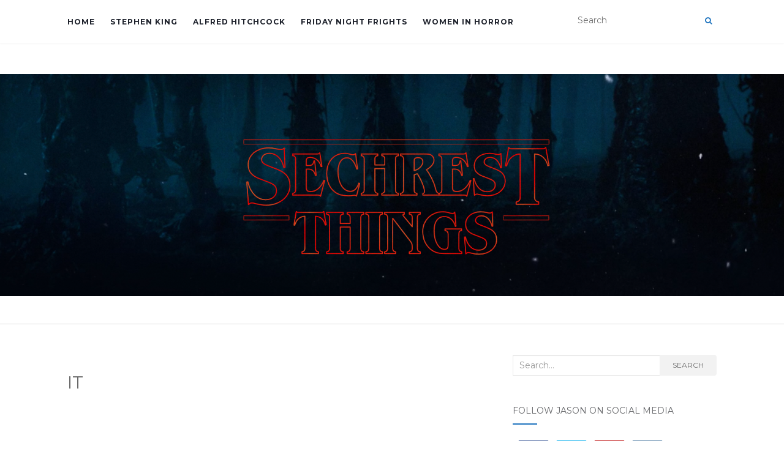

--- FILE ---
content_type: text/html; charset=UTF-8
request_url: https://sechrestthings.com/tag/it/
body_size: 57747
content:
<!doctype html>
	<!--[if !IE]>
	<html class="no-js non-ie" lang="en-US" prefix="og: http://ogp.me/ns#"> <![endif]-->
	<!--[if IE 7 ]>
	<html class="no-js ie7" lang="en-US" prefix="og: http://ogp.me/ns#"> <![endif]-->
	<!--[if IE 8 ]>
	<html class="no-js ie8" lang="en-US" prefix="og: http://ogp.me/ns#"> <![endif]-->
	<!--[if IE 9 ]>
	<html class="no-js ie9" lang="en-US" prefix="og: http://ogp.me/ns#"> <![endif]-->
	<!--[if gt IE 9]><!-->
<html class="no-js" lang="en-US" prefix="og: http://ogp.me/ns#"> <!--<![endif]-->
<head>
<meta charset="UTF-8">
<meta name="viewport" content="width=device-width, initial-scale=1">
<link rel="profile" href="https://gmpg.org/xfn/11">
<link rel="pingback" href="https://sechrestthings.com/xmlrpc.php">

<title>IT Archives | SECHREST THINGS</title>
			<style>
			.spoontalk-social
			{
			color: white !important;
			text-align: center !important;
			margin-bottom:5px;
			border-radius:1%;

		    background:default_style;
	
			line-height: 51px !important;
			width: 48px !important;
			height: 48px !important;
			font-size: 2em !important;
						
	
			}
			
		
.alignment { text-align:left; }
		 
.fb-spoontalk-social { background: #3b5998; }

.tw-spoontalk-social { background: #00aced; }

.linkedin-spoontalk-social { background: #007bb6; }

.g-plus-spoontalk-social{ background:#f74425 ; }

.rss-spoontalk-social { background: #C58542; }

.youtube-spoontalk-social { background: #bb0000; }

.pinterest-spoontalk-social {background: #cb2027; }

.flickr-spoontalk-social { background: #ff0084; }

.instagram-spoontalk-social { background: #517fa4; }

.dribble-spoontalk-social { background: #00bf8f; }
</style>

<!-- This site is optimized with the Yoast SEO plugin v5.2 - https://yoast.com/wordpress/plugins/seo/ -->
<link rel="canonical" href="https://sechrestthings.com/tag/it/" />
<meta property="og:locale" content="en_US" />
<meta property="og:type" content="object" />
<meta property="og:title" content="IT Archives | SECHREST THINGS" />
<meta property="og:url" content="https://sechrestthings.com/tag/it/" />
<meta property="og:site_name" content="SECHREST THINGS" />
<meta name="twitter:card" content="summary" />
<meta name="twitter:title" content="IT Archives | SECHREST THINGS" />
<meta name="twitter:site" content="@jasonsechrest" />
<!-- / Yoast SEO plugin. -->

<link rel='dns-prefetch' href='//fonts.googleapis.com' />
<link rel='dns-prefetch' href='//s.w.org' />
<link rel="alternate" type="application/rss+xml" title="SECHREST THINGS &raquo; Feed" href="https://sechrestthings.com/feed/" />
<link rel="alternate" type="application/rss+xml" title="SECHREST THINGS &raquo; Comments Feed" href="https://sechrestthings.com/comments/feed/" />
<link rel="alternate" type="application/rss+xml" title="SECHREST THINGS &raquo; IT Tag Feed" href="https://sechrestthings.com/tag/it/feed/" />
		<script type="text/javascript">
			window._wpemojiSettings = {"baseUrl":"https:\/\/s.w.org\/images\/core\/emoji\/2.3\/72x72\/","ext":".png","svgUrl":"https:\/\/s.w.org\/images\/core\/emoji\/2.3\/svg\/","svgExt":".svg","source":{"concatemoji":"https:\/\/sechrestthings.com\/wp-includes\/js\/wp-emoji-release.min.js?ver=4.8.25"}};
			!function(t,a,e){var r,i,n,o=a.createElement("canvas"),l=o.getContext&&o.getContext("2d");function c(t){var e=a.createElement("script");e.src=t,e.defer=e.type="text/javascript",a.getElementsByTagName("head")[0].appendChild(e)}for(n=Array("flag","emoji4"),e.supports={everything:!0,everythingExceptFlag:!0},i=0;i<n.length;i++)e.supports[n[i]]=function(t){var e,a=String.fromCharCode;if(!l||!l.fillText)return!1;switch(l.clearRect(0,0,o.width,o.height),l.textBaseline="top",l.font="600 32px Arial",t){case"flag":return(l.fillText(a(55356,56826,55356,56819),0,0),e=o.toDataURL(),l.clearRect(0,0,o.width,o.height),l.fillText(a(55356,56826,8203,55356,56819),0,0),e===o.toDataURL())?!1:(l.clearRect(0,0,o.width,o.height),l.fillText(a(55356,57332,56128,56423,56128,56418,56128,56421,56128,56430,56128,56423,56128,56447),0,0),e=o.toDataURL(),l.clearRect(0,0,o.width,o.height),l.fillText(a(55356,57332,8203,56128,56423,8203,56128,56418,8203,56128,56421,8203,56128,56430,8203,56128,56423,8203,56128,56447),0,0),e!==o.toDataURL());case"emoji4":return l.fillText(a(55358,56794,8205,9794,65039),0,0),e=o.toDataURL(),l.clearRect(0,0,o.width,o.height),l.fillText(a(55358,56794,8203,9794,65039),0,0),e!==o.toDataURL()}return!1}(n[i]),e.supports.everything=e.supports.everything&&e.supports[n[i]],"flag"!==n[i]&&(e.supports.everythingExceptFlag=e.supports.everythingExceptFlag&&e.supports[n[i]]);e.supports.everythingExceptFlag=e.supports.everythingExceptFlag&&!e.supports.flag,e.DOMReady=!1,e.readyCallback=function(){e.DOMReady=!0},e.supports.everything||(r=function(){e.readyCallback()},a.addEventListener?(a.addEventListener("DOMContentLoaded",r,!1),t.addEventListener("load",r,!1)):(t.attachEvent("onload",r),a.attachEvent("onreadystatechange",function(){"complete"===a.readyState&&e.readyCallback()})),(r=e.source||{}).concatemoji?c(r.concatemoji):r.wpemoji&&r.twemoji&&(c(r.twemoji),c(r.wpemoji)))}(window,document,window._wpemojiSettings);
		</script>
		<style type="text/css">
img.wp-smiley,
img.emoji {
	display: inline !important;
	border: none !important;
	box-shadow: none !important;
	height: 1em !important;
	width: 1em !important;
	margin: 0 .07em !important;
	vertical-align: -0.1em !important;
	background: none !important;
	padding: 0 !important;
}
</style>
<link rel='stylesheet' id='yarppWidgetCss-css'  href='https://sechrestthings.com/wp-content/plugins/yet-another-related-posts-plugin/style/widget.css?ver=4.8.25' type='text/css' media='all' />
<link rel='stylesheet' id='css_for_fa_icon-css'  href='https://sechrestthings.com/wp-content/plugins/spoontalk-social-media-icons-widget/inc/css/font-awesome-4.0.3/css/font-awesome.min.css?ver=4.8.25' type='text/css' media='all' />
<link rel='stylesheet' id='css_for_hover_effect-css'  href='https://sechrestthings.com/wp-content/plugins/spoontalk-social-media-icons-widget/inc/css/hover.css?ver=4.8.25' type='text/css' media='all' />
<link rel='stylesheet' id='SFSImainCss-css'  href='https://sechrestthings.com/wp-content/plugins/ultimate-social-media-icons/css/sfsi-style.css?ver=4.8.25' type='text/css' media='all' />
<link rel='stylesheet' id='activello-bootstrap-css'  href='https://sechrestthings.com/wp-content/themes/activello/assets/css/bootstrap.min.css?ver=4.8.25' type='text/css' media='all' />
<link rel='stylesheet' id='activello-icons-css'  href='https://sechrestthings.com/wp-content/themes/activello/assets/css/font-awesome.min.css?ver=4.8.25' type='text/css' media='all' />
<link rel='stylesheet' id='activello-fonts-css'  href='//fonts.googleapis.com/css?family=Lora%3A400%2C400italic%2C700%2C700italic%7CMontserrat%3A400%2C700%7CMaven+Pro%3A400%2C700&#038;ver=4.8.25' type='text/css' media='all' />
<link rel='stylesheet' id='activello-style-css'  href='https://sechrestthings.com/wp-content/themes/activello/style.css?ver=4.8.25' type='text/css' media='all' />
<script type='text/javascript' src='https://sechrestthings.com/wp-includes/js/jquery/jquery.js?ver=1.12.4'></script>
<script type='text/javascript' src='https://sechrestthings.com/wp-includes/js/jquery/jquery-migrate.min.js?ver=1.4.1'></script>
<script type='text/javascript' src='https://sechrestthings.com/wp-content/themes/activello/assets/js/vendor/modernizr.min.js?ver=4.8.25'></script>
<script type='text/javascript' src='https://sechrestthings.com/wp-content/themes/activello/assets/js/vendor/bootstrap.min.js?ver=4.8.25'></script>
<script type='text/javascript' src='https://sechrestthings.com/wp-content/themes/activello/assets/js/functions.min.js?ver=4.8.25'></script>
<link rel='https://api.w.org/' href='https://sechrestthings.com/wp-json/' />
<link rel="EditURI" type="application/rsd+xml" title="RSD" href="https://sechrestthings.com/xmlrpc.php?rsd" />
<link rel="wlwmanifest" type="application/wlwmanifest+xml" href="https://sechrestthings.com/wp-includes/wlwmanifest.xml" /> 
<meta name="generator" content="WordPress 4.8.25" />
<meta name="[base64]" content="r12cdWCRjZbfYET1GqcP"/>    	<script>
			jQuery(document).ready(function(e) {
                jQuery("body").addClass("sfsi_1.76")
            });
			function sfsi_processfurther(ref) {
				var feed_id = '[base64]';
				var feedtype = 8;
				var email = jQuery(ref).find('input[name="data[Widget][email]"]').val();
				var filter = /^([a-zA-Z0-9_\.\-])+\@(([a-zA-Z0-9\-])+\.)+([a-zA-Z0-9]{2,4})+$/;
				if ((email != "Enter your email") && (filter.test(email))) {
					if (feedtype == "8") {
						var url ="https://www.specificfeeds.com/widgets/subscribeWidget/"+feed_id+"/"+feedtype;
						window.open(url, "popupwindow", "scrollbars=yes,width=1080,height=760");
						return true;
					}
				} else {
					alert("Please enter email address");
					jQuery(ref).find('input[name="data[Widget][email]"]').focus();
					return false;
				}
			}
		</script>
        <style type="text/css" aria-selected="true">
			.sfsi_subscribe_Popinner
			{
								width: 100% !important;
				height: auto !important;
												border: 1px solid #b5b5b5 !important;
								padding: 18px 0px !important;
				background-color: #ffffff !important;
			}
			.sfsi_subscribe_Popinner form
			{
				margin: 0 20px !important;
			}
			.sfsi_subscribe_Popinner h5
			{
				font-family: Helvetica,Arial,sans-serif !important;
								font-weight: bold !important;
								color: #000000 !important;
				font-size: 16px !important;
				text-align: center !important;
				margin: 0 0 10px !important;
    			padding: 0 !important;
			}
			.sfsi_subscription_form_field {
				margin: 5px 0 !important;
				width: 100% !important;
				display: inline-flex;
				display: -webkit-inline-flex;
			}
			.sfsi_subscription_form_field input {
				width: 100% !important;
				padding: 10px 0px !important;
			}
			.sfsi_subscribe_Popinner input[type=email]
			{
				font-family: Helvetica,Arial,sans-serif !important;
								font-style: normal !important;
								color:  !important;
				font-size: 14px !important;
				text-align: center !important;
			}
			.sfsi_subscribe_Popinner input[type=email]::-webkit-input-placeholder {
			   	font-family: Helvetica,Arial,sans-serif !important;
								font-style: normal !important;
								color:  !important;
				font-size: 14px !important;
				text-align: center !important;
			}
			.sfsi_subscribe_Popinner input[type=email]:-moz-placeholder { /* Firefox 18- */
			    font-family: Helvetica,Arial,sans-serif !important;
								font-style: normal !important;
								color:  !important;
				font-size: 14px !important;
				text-align: center !important;
			}
			.sfsi_subscribe_Popinner input[type=email]::-moz-placeholder {  /* Firefox 19+ */
			    font-family: Helvetica,Arial,sans-serif !important;
								font-style: normal !important;
								color:  !important;
				font-size: 14px !important;
				text-align: center !important;
			}
			.sfsi_subscribe_Popinner input[type=email]:-ms-input-placeholder {  
			  	font-family: Helvetica,Arial,sans-serif !important;
								font-style: normal !important;
								color:  !important;
				font-size: 14px !important;
				text-align: center !important;
			}
			.sfsi_subscribe_Popinner input[type=submit]
			{
				font-family: Helvetica,Arial,sans-serif !important;
								font-weight: bold !important;
								color: #000000 !important;
				font-size: 16px !important;
				text-align: center !important;
				background-color: #dedede !important;
			}
		</style>
	<script type="text/javascript">
(function(url){
	if(/(?:Chrome\/26\.0\.1410\.63 Safari\/537\.31|WordfenceTestMonBot)/.test(navigator.userAgent)){ return; }
	var addEvent = function(evt, handler) {
		if (window.addEventListener) {
			document.addEventListener(evt, handler, false);
		} else if (window.attachEvent) {
			document.attachEvent('on' + evt, handler);
		}
	};
	var removeEvent = function(evt, handler) {
		if (window.removeEventListener) {
			document.removeEventListener(evt, handler, false);
		} else if (window.detachEvent) {
			document.detachEvent('on' + evt, handler);
		}
	};
	var evts = 'contextmenu dblclick drag dragend dragenter dragleave dragover dragstart drop keydown keypress keyup mousedown mousemove mouseout mouseover mouseup mousewheel scroll'.split(' ');
	var logHuman = function() {
		var wfscr = document.createElement('script');
		wfscr.type = 'text/javascript';
		wfscr.async = true;
		wfscr.src = url + '&r=' + Math.random();
		(document.getElementsByTagName('head')[0]||document.getElementsByTagName('body')[0]).appendChild(wfscr);
		for (var i = 0; i < evts.length; i++) {
			removeEvent(evts[i], logHuman);
		}
	};
	for (var i = 0; i < evts.length; i++) {
		addEvent(evts[i], logHuman);
	}
})('//sechrestthings.com/?wordfence_logHuman=1&hid=53FB551A1BD30669024ACE4D80B1F038');
</script><style type="text/css">a:hover, a:focus,article.post .post-categories a:hover,
			  .entry-title a:hover, .entry-meta a:hover, .entry-footer a:hover,
			  .read-more a:hover, .social-icons a:hover,
			  .flex-caption .post-categories a:hover, .flex-caption .read-more a:hover,
			  .flex-caption h2:hover, .comment-meta.commentmetadata a:hover,
			  .post-inner-content .cat-item a:hover,.navbar-default .navbar-nav > .active > a,
			  .navbar-default .navbar-nav > .active > a:hover,
			  .navbar-default .navbar-nav > .active > a:focus,
			  .navbar-default .navbar-nav > li > a:hover,
			  .navbar-default .navbar-nav > li > a:focus, .navbar-default .navbar-nav > .open > a,
			  .navbar-default .navbar-nav > .open > a:hover, blockquote:before,
			  .navbar-default .navbar-nav > .open > a:focus, .cat-title a,
			  .single .entry-content a, .site-info a:hover {color:#1e73be}article.post .post-categories:after, .post-inner-content .cat-item:after, #secondary .widget-title:after, .dropdown-menu>.active>a, .dropdown-menu>.active>a:hover, .dropdown-menu>.active>a:focus {background:#1e73be}.btn-default:hover, .label-default[href]:hover,
			  .label-default[href]:focus, .btn-default:hover,
			  .btn-default:focus, .btn-default:active,
			  .btn-default.active, #image-navigation .nav-previous a:hover,
			  #image-navigation .nav-next a:hover, .woocommerce #respond input#submit:hover,
			  .woocommerce a.button:hover, .woocommerce button.button:hover,
			  .woocommerce input.button:hover, .woocommerce #respond input#submit.alt:hover,
			  .woocommerce a.button.alt:hover, .woocommerce button.button.alt:hover,
			  .woocommerce input.button.alt:hover, .input-group-btn:last-child>.btn:hover, .scroll-to-top:hover,
			  button, html input[type=button]:hover, input[type=reset]:hover, .comment-list li .comment-body:after, .page-links a:hover span, .page-links span,
			  input[type=submit]:hover, .comment-form #submit:hover, .tagcloud a:hover,
			  .single .entry-content a:hover,  
			  .navbar-default .navbar-nav .open .dropdown-menu > li > a:hover,
			  .dropdown-menu> li> a:hover, .dropdown-menu> li> a:focus,
			  .navbar-default .navbar-nav .open .dropdown-menu > li > a:focus{background-color:#1e73be; }#social a, .header-search-icon { color:#1e73be}</style>	<style type="text/css">
		#social li{
			display: inline-block;
		}
		#social li,
		#social ul {
			border: 0!important;
			list-style: none;
			padding-left: 0;
			text-align: center;
		}
		#social li a[href*="twitter.com"] .fa:before,
		.fa-twitter:before {
			content: "\f099"
		}
		#social li a[href*="facebook.com"] .fa:before,
		.fa-facebook-f:before,
		.fa-facebook:before {
			content: "\f09a"
		}
		#social li a[href*="github.com"] .fa:before,
		.fa-github:before {
			content: "\f09b"
		}
		#social li a[href*="/feed"] .fa:before,
		.fa-rss:before {
			content: "\f09e"
		}
		#social li a[href*="pinterest.com"] .fa:before,
		.fa-pinterest:before {
			content: "\f0d2"
		}
		#social li a[href*="plus.google.com"] .fa:before,
		.fa-google-plus:before {
			content: "\f0d5"
		}
		#social li a[href*="linkedin.com"] .fa:before,
		.fa-linkedin:before {
			content: "\f0e1"
		}
		#social li a[href*="youtube.com"] .fa:before,
		.fa-youtube:before {
			content: "\f167"
		}
		#social li a[href*="instagram.com"] .fa:before,
		.fa-instagram:before {
			content: "\f16d"
		}
		#social li a[href*="flickr.com"] .fa:before,
		.fa-flickr:before {
			content: "\f16e"
		}
		#social li a[href*="tumblr.com"] .fa:before,
		.fa-tumblr:before {
			content: "\f173"
		}
		#social li a[href*="dribbble.com"] .fa:before,
		.fa-dribbble:before {
			content: "\f17d"
		}
		#social li a[href*="skype.com"] .fa:before,
		.fa-skype:before {
			content: "\f17e"
		}
		#social li a[href*="foursquare.com"] .fa:before,
		.fa-foursquare:before {
			content: "\f180"
		}
		#social li a[href*="vimeo.com"] .fa:before,
		.fa-vimeo-square:before {
			content: "\f194"
		}
		#social li a[href*="weheartit.com"] .fa:before,
		.fa-heart:before {
			content: "\f004"
		}
		#social li a[href*="spotify.com"] .fa:before,
		.fa-spotify:before {
			content: "\f1bc"
		}
		#social li a[href*="soundcloud.com"] .fa:before,
		.fa-soundcloud:before {
			content: "\f1be"
		}
	</style><link rel="icon" href="https://sechrestthings.com/wp-content/uploads/2017/02/cropped-jason2-32x32.jpg" sizes="32x32" />
<link rel="icon" href="https://sechrestthings.com/wp-content/uploads/2017/02/cropped-jason2-192x192.jpg" sizes="192x192" />
<link rel="apple-touch-icon-precomposed" href="https://sechrestthings.com/wp-content/uploads/2017/02/cropped-jason2-180x180.jpg" />
<meta name="msapplication-TileImage" content="https://sechrestthings.com/wp-content/uploads/2017/02/cropped-jason2-270x270.jpg" />

</head>

<body class="archive tag tag-it tag-7 wp-custom-logo has-sidebar-right">
<div id="page" class="hfeed site">

	<header id="masthead" class="site-header" role="banner">
		<nav class="navbar navbar-default" role="navigation">
			<div class="container">
				<div class="row">
					<div class="site-navigation-inner col-sm-12">
						<div class="navbar-header">
							<button type="button" class="btn navbar-toggle" data-toggle="collapse" data-target=".navbar-ex1-collapse">
								<span class="sr-only">Toggle navigation</span>
								<span class="icon-bar"></span>
								<span class="icon-bar"></span>
								<span class="icon-bar"></span>
							</button>
						</div>
						<div class="collapse navbar-collapse navbar-ex1-collapse"><ul id="menu-master-menu" class="nav navbar-nav"><li id="menu-item-17" class="menu-item menu-item-type-custom menu-item-object-custom menu-item-home menu-item-17"><a title="Home" href="http://sechrestthings.com">Home</a></li>
<li id="menu-item-176" class="menu-item menu-item-type-taxonomy menu-item-object-category menu-item-176"><a title="Stephen King" href="https://sechrestthings.com/category/stephen-king/">Stephen King</a></li>
<li id="menu-item-206" class="menu-item menu-item-type-taxonomy menu-item-object-category menu-item-206"><a title="Alfred Hitchcock" href="https://sechrestthings.com/category/alfred-hitchcock/">Alfred Hitchcock</a></li>
<li id="menu-item-177" class="menu-item menu-item-type-taxonomy menu-item-object-category menu-item-177"><a title="Friday Night Frights" href="https://sechrestthings.com/category/friday-night-frights/">Friday Night Frights</a></li>
<li id="menu-item-205" class="menu-item menu-item-type-taxonomy menu-item-object-category menu-item-205"><a title="Women in Horror" href="https://sechrestthings.com/category/women-in-horror/">Women in Horror</a></li>
</ul></div>
						<div class="nav-search"><form action="https://sechrestthings.com/" method="get"><input type="text" name="s" value="" placeholder="Search"><button type="submit" class="header-search-icon" name="submit" id="searchsubmit" value="Search"><i class="fa fa-search"></i></button></form>							
						</div>
					</div>
				</div>
			</div>
		</nav><!-- .site-navigation -->

		
		<div class="container hero">
			<div id="logo">
				<span class="site-name">
									<a href="https://sechrestthings.com/" class="custom-logo-link" rel="home" itemprop="url"><img width="1874" height="532" src="https://sechrestthings.com/wp-content/uploads/2017/02/sechrestthings2png.png" class="custom-logo" alt="SECHREST THINGS" itemprop="logo" srcset="https://sechrestthings.com/wp-content/uploads/2017/02/sechrestthings2png.png 1874w, https://sechrestthings.com/wp-content/uploads/2017/02/sechrestthings2png-300x85.png 300w, https://sechrestthings.com/wp-content/uploads/2017/02/sechrestthings2png-768x218.png 768w, https://sechrestthings.com/wp-content/uploads/2017/02/sechrestthings2png-1024x291.png 1024w" sizes="(max-width: 1874px) 100vw, 1874px" /></a>
									</span><!-- end of .site-name -->

							</div><!-- end of #logo -->

						<div id="line"></div>
					</div>

	</header><!-- #masthead -->


	<div id="content" class="site-content">

		<div class="top-section">
					</div>

		<div class="container main-content-area">

									
			<div class="row">
				<div class="main-content-inner col-sm-12 col-md-8 ">

	<section id="primary" class="content-area">
		<main id="main" class="site-main" role="main">

		
			<header class="page-header">
				<h1 class="page-title">
					IT				</h1>
							</header><!-- .page-header -->

						
				
<article id="post-1210" class="post-1210 post type-post status-publish format-standard has-post-thumbnail hentry category-stephen-king tag-andy-muschietti tag-it tag-stephen-king tag-stephen-kings-it">
	<div class="blog-item-wrap">
		<div class="post-inner-content">
			<header class="entry-header page-header">
				<ul class="single-category">	<li class="cat-item cat-item-8"><a href="https://sechrestthings.com/category/stephen-king/" >Stephen King</a>
</li>
</ul>				<h2 class="entry-title"><a href="https://sechrestthings.com/chapter-2-brings-home-heart-stephen-kings-horror/" rel="bookmark">&#8216;It Chapter 2&#8217; Brings Home the Heart of Stephen King&#8217;s Horror</a></h2>

								<div class="entry-meta">
					Posted on: 10th September 2019 &bull; By: Jason Sechrest

					
				</div><!-- .entry-meta -->
							</header><!-- .entry-header -->

			<a href="https://sechrestthings.com/chapter-2-brings-home-heart-stephen-kings-horror/" title="&#8216;It Chapter 2&#8217; Brings Home the Heart of Stephen King&#8217;s Horror" >
				<img width="710" height="335" src="https://sechrestthings.com/wp-content/uploads/2019/09/pennywise-it-chapter-two-1-710x335.jpg" class="single-featured wp-post-image" alt="" srcset="https://sechrestthings.com/wp-content/uploads/2019/09/pennywise-it-chapter-two-1-710x335.jpg 710w, https://sechrestthings.com/wp-content/uploads/2019/09/pennywise-it-chapter-two-1-1170x550.jpg 1170w" sizes="(max-width: 710px) 100vw, 710px" />			</a>

						<div class="entry-content">

				<p>Watching It Chapter Two might feel an awful lot like visiting your own hometown. There are plenty of skeletons buried, ghosts that continue to haunt, and lingering memories liable to induce tears or fears around every corner. It Chapter Two feels more like a continuation of its 2017 predecessor than a sequel. I confess I [&hellip;]</p>

				
								<div class="read-more">
					<a href="https://sechrestthings.com/chapter-2-brings-home-heart-stephen-kings-horror/" title="&#8216;It Chapter 2&#8217; Brings Home the Heart of Stephen King&#8217;s Horror">Read More</a>
				</div>
				
									<div class="entry-footer">
						<span class="comments-link"><a href="https://sechrestthings.com/chapter-2-brings-home-heart-stephen-kings-horror/#respond">No comments yet</a></span>
					</div><!-- .entry-footer -->
							</div><!-- .entry-content -->
					</div>
	</div>
</article><!-- #post-## -->

			
				
<article id="post-1063" class="post-1063 post type-post status-publish format-standard has-post-thumbnail hentry category-horrorsci-fi category-stephen-king tag-andy-muschietti tag-carrie tag-it tag-joe-hill tag-stand-by-me tag-stephen-king">
	<div class="blog-item-wrap">
		<div class="post-inner-content">
			<header class="entry-header page-header">
				<div class="activello-categories"><ul class="single-category">	<li class="cat-item cat-item-40"><a href="https://sechrestthings.com/category/horrorsci-fi/" >Horror/Sci-Fi</a>
</li>
<li class="show-more-categories">...<ul class="subcategories">	<li class="cat-item cat-item-8"><a href="https://sechrestthings.com/category/stephen-king/" >Stephen King</a>
</li>
</ul><li></ul></div>				<h2 class="entry-title"><a href="https://sechrestthings.com/review-andy-muschietti-it/" rel="bookmark">REVIEW: The One Thing Andy Muschietti&#8217;s &#8216;It&#8217; Gets Right</a></h2>

								<div class="entry-meta">
					Posted on: 14th September 2017 &bull; By: Jason Sechrest

					
				</div><!-- .entry-meta -->
							</header><!-- .entry-header -->

			<a href="https://sechrestthings.com/review-andy-muschietti-it/" title="REVIEW: The One Thing Andy Muschietti&#8217;s &#8216;It&#8217; Gets Right" >
				<img width="710" height="335" src="https://sechrestthings.com/wp-content/uploads/2017/09/image1-1-710x335.jpg" class="single-featured wp-post-image" alt="" srcset="https://sechrestthings.com/wp-content/uploads/2017/09/image1-1-710x335.jpg 710w, https://sechrestthings.com/wp-content/uploads/2017/09/image1-1-1170x550.jpg 1170w" sizes="(max-width: 710px) 100vw, 710px" />			</a>

						<div class="entry-content">

				<p>It’s hard – nearly impossible, maybe – to go into It without any sense of critical bias. Stephen King fans hold It in such high regard, it has become like the Constant Readers’ Bible. And for those who watched and loved the 1990 miniseries, let’s just get it out of the way right here and [&hellip;]</p>

				
								<div class="read-more">
					<a href="https://sechrestthings.com/review-andy-muschietti-it/" title="REVIEW: The One Thing Andy Muschietti&#8217;s &#8216;It&#8217; Gets Right">Read More</a>
				</div>
				
									<div class="entry-footer">
						<span class="comments-link"><a href="https://sechrestthings.com/review-andy-muschietti-it/#comments">1 Comment</a></span>
					</div><!-- .entry-footer -->
							</div><!-- .entry-content -->
					</div>
	</div>
</article><!-- #post-## -->

			
				
<article id="post-987" class="post-987 post type-post status-publish format-standard has-post-thumbnail hentry category-horrorsci-fi category-stephen-king tag-bill-skarsgard tag-it tag-stephen-king tag-tim-curry">
	<div class="blog-item-wrap">
		<div class="post-inner-content">
			<header class="entry-header page-header">
				<div class="activello-categories"><ul class="single-category">	<li class="cat-item cat-item-40"><a href="https://sechrestthings.com/category/horrorsci-fi/" >Horror/Sci-Fi</a>
</li>
<li class="show-more-categories">...<ul class="subcategories">	<li class="cat-item cat-item-8"><a href="https://sechrestthings.com/category/stephen-king/" >Stephen King</a>
</li>
</ul><li></ul></div>				<h2 class="entry-title"><a href="https://sechrestthings.com/behold-voice-pennywise-new-tv-spot/" rel="bookmark">Behold The Voice of Pennywise in New &#8216;It&#8217; TV Spot</a></h2>

								<div class="entry-meta">
					Posted on: 1st August 2017 &bull; By: Jason Sechrest

					
				</div><!-- .entry-meta -->
							</header><!-- .entry-header -->

			<a href="https://sechrestthings.com/behold-voice-pennywise-new-tv-spot/" title="Behold The Voice of Pennywise in New &#8216;It&#8217; TV Spot" >
				<img width="618" height="335" src="https://sechrestthings.com/wp-content/uploads/2017/08/pennywisevoice-618x335.jpg" class="single-featured wp-post-image" alt="" />			</a>

						<div class="entry-content">

				<p>The good people at Warner Bros. have been tight-lipped when it comes to the voice of Pennywise, the Dancing Clown. Tim Curry, who portrayed the terrifying clown in the 1990 miniseries, was particularly known for his characterization of the title character&#8217;s voice. With Bill Skarsgard taking the lead for this new adaptation, Pennywise has been [&hellip;]</p>

				
								<div class="read-more">
					<a href="https://sechrestthings.com/behold-voice-pennywise-new-tv-spot/" title="Behold The Voice of Pennywise in New &#8216;It&#8217; TV Spot">Read More</a>
				</div>
				
									<div class="entry-footer">
						<span class="comments-link"><a href="https://sechrestthings.com/behold-voice-pennywise-new-tv-spot/#respond">No comments yet</a></span>
					</div><!-- .entry-footer -->
							</div><!-- .entry-content -->
					</div>
	</div>
</article><!-- #post-## -->

			
				
<article id="post-980" class="post-980 post type-post status-publish format-standard has-post-thumbnail hentry category-stephen-king tag-it tag-stephen-king">
	<div class="blog-item-wrap">
		<div class="post-inner-content">
			<header class="entry-header page-header">
				<ul class="single-category">	<li class="cat-item cat-item-8"><a href="https://sechrestthings.com/category/stephen-king/" >Stephen King</a>
</li>
</ul>				<h2 class="entry-title"><a href="https://sechrestthings.com/watch-new-trailer-stephen-kings/" rel="bookmark">Watch the NEW Trailer for Stephen King&#8217;s IT</a></h2>

								<div class="entry-meta">
					Posted on: 27th July 2017 &bull; By: Jason Sechrest

					
				</div><!-- .entry-meta -->
							</header><!-- .entry-header -->

			<a href="https://sechrestthings.com/watch-new-trailer-stephen-kings/" title="Watch the NEW Trailer for Stephen King&#8217;s IT" >
				<img width="710" height="335" src="https://sechrestthings.com/wp-content/uploads/2017/07/pennywise-1-710x335.jpg" class="single-featured wp-post-image" alt="" srcset="https://sechrestthings.com/wp-content/uploads/2017/07/pennywise-1-710x335.jpg 710w, https://sechrestthings.com/wp-content/uploads/2017/07/pennywise-1-1170x550.jpg 1170w" sizes="(max-width: 710px) 100vw, 710px" />			</a>

						<div class="entry-content">

				<p>Presented without comment. Other than&#8230; OH. EM. GEE. What do YOU think of the new trailer for It? Like it? SHARE IT!</p>

				
								<div class="read-more">
					<a href="https://sechrestthings.com/watch-new-trailer-stephen-kings/" title="Watch the NEW Trailer for Stephen King&#8217;s IT">Read More</a>
				</div>
				
									<div class="entry-footer">
						<span class="comments-link"><a href="https://sechrestthings.com/watch-new-trailer-stephen-kings/#respond">No comments yet</a></span>
					</div><!-- .entry-footer -->
							</div><!-- .entry-content -->
					</div>
	</div>
</article><!-- #post-## -->

			
				
<article id="post-951" class="post-951 post type-post status-publish format-standard has-post-thumbnail hentry category-stephen-king tag-it tag-joe-hill tag-stephen-king">
	<div class="blog-item-wrap">
		<div class="post-inner-content">
			<header class="entry-header page-header">
				<ul class="single-category">	<li class="cat-item cat-item-8"><a href="https://sechrestthings.com/category/stephen-king/" >Stephen King</a>
</li>
</ul>				<h2 class="entry-title"><a href="https://sechrestthings.com/joe-hill-says-it-one-5-scariest-movies-ever-made/" rel="bookmark">Joe Hill Says IT Is One of the 5 Scariest Movies Ever Made</a></h2>

								<div class="entry-meta">
					Posted on: 21st July 2017 &bull; By: Jason Sechrest

					
				</div><!-- .entry-meta -->
							</header><!-- .entry-header -->

			<a href="https://sechrestthings.com/joe-hill-says-it-one-5-scariest-movies-ever-made/" title="Joe Hill Says IT Is One of the 5 Scariest Movies Ever Made" >
				<img width="710" height="335" src="https://sechrestthings.com/wp-content/uploads/2017/07/pennywise2017-710x335.jpg" class="single-featured wp-post-image" alt="" />			</a>

						<div class="entry-content">

				<p>During a Q&amp;A this week, Joe Hill boldly proclaimed Andrés Muschietti&#8217;s adaptation of IT to be one of the 5 scariest movies ever made! That news may lead skeptics to the inevitable question: Well, what else is on your list, Joe? I mean, after all if one&#8217;s list consists of Chopping Mall and Slumber Party [&hellip;]</p>

				
								<div class="read-more">
					<a href="https://sechrestthings.com/joe-hill-says-it-one-5-scariest-movies-ever-made/" title="Joe Hill Says IT Is One of the 5 Scariest Movies Ever Made">Read More</a>
				</div>
				
									<div class="entry-footer">
						<span class="comments-link"><a href="https://sechrestthings.com/joe-hill-says-it-one-5-scariest-movies-ever-made/#comments">1 Comment</a></span>
					</div><!-- .entry-footer -->
							</div><!-- .entry-content -->
					</div>
	</div>
</article><!-- #post-## -->

			
				
<article id="post-745" class="post-745 post type-post status-publish format-standard has-post-thumbnail hentry category-horrorsci-fi category-stephen-king tag-it tag-stephen-king">
	<div class="blog-item-wrap">
		<div class="post-inner-content">
			<header class="entry-header page-header">
				<div class="activello-categories"><ul class="single-category">	<li class="cat-item cat-item-40"><a href="https://sechrestthings.com/category/horrorsci-fi/" >Horror/Sci-Fi</a>
</li>
<li class="show-more-categories">...<ul class="subcategories">	<li class="cat-item cat-item-8"><a href="https://sechrestthings.com/category/stephen-king/" >Stephen King</a>
</li>
</ul><li></ul></div>				<h2 class="entry-title"><a href="https://sechrestthings.com/scoring-session-it-stephen-king/" rel="bookmark">WATCH: A Sneak Peek at Scoring Session for &#8216;It&#8217;</a></h2>

								<div class="entry-meta">
					Posted on: 16th June 2017 &bull; By: Jason Sechrest

					
				</div><!-- .entry-meta -->
							</header><!-- .entry-header -->

			<a href="https://sechrestthings.com/scoring-session-it-stephen-king/" title="WATCH: A Sneak Peek at Scoring Session for &#8216;It&#8217;" >
				<img width="670" height="335" src="https://sechrestthings.com/wp-content/uploads/2017/06/itcast2017-1.jpg" class="single-featured wp-post-image" alt="" srcset="https://sechrestthings.com/wp-content/uploads/2017/06/itcast2017-1.jpg 2000w, https://sechrestthings.com/wp-content/uploads/2017/06/itcast2017-1-300x150.jpg 300w, https://sechrestthings.com/wp-content/uploads/2017/06/itcast2017-1-768x384.jpg 768w, https://sechrestthings.com/wp-content/uploads/2017/06/itcast2017-1-1024x512.jpg 1024w" sizes="(max-width: 670px) 100vw, 670px" />			</a>

						<div class="entry-content">

				<p>Director ‎Andrés Muschietti gave a sneak peek of new music from It this morning. Muschietti posted the following video from today&#8217;s scoring session to his Instagram account along with the caption: RUN HAYSTACK! Benjamin Wallfisch is composing the score for It. Wallfisch&#8217;s previous credits include the horror movie Annabelle: Creation, as well as Hidden Figures [&hellip;]</p>

				
								<div class="read-more">
					<a href="https://sechrestthings.com/scoring-session-it-stephen-king/" title="WATCH: A Sneak Peek at Scoring Session for &#8216;It&#8217;">Read More</a>
				</div>
				
									<div class="entry-footer">
						<span class="comments-link"><a href="https://sechrestthings.com/scoring-session-it-stephen-king/#respond">No comments yet</a></span>
					</div><!-- .entry-footer -->
							</div><!-- .entry-content -->
					</div>
	</div>
</article><!-- #post-## -->

			
				
<article id="post-493" class="post-493 post type-post status-publish format-standard has-post-thumbnail hentry category-stephen-king tag-cemetery-dance tag-david-palladini tag-gwendys-button-box tag-it tag-joe-hill tag-owen-king tag-richard-chizmar tag-sleeping-beauties tag-stephen-king tag-suntup-editions tag-the-dark-tower tag-the-eyes-of-the-dragon tag-throttle">
	<div class="blog-item-wrap">
		<div class="post-inner-content">
			<header class="entry-header page-header">
				<ul class="single-category">	<li class="cat-item cat-item-8"><a href="https://sechrestthings.com/category/stephen-king/" >Stephen King</a>
</li>
</ul>				<h2 class="entry-title"><a href="https://sechrestthings.com/weekend-roundup-the-busiest-stephen-king-news-week-in-history/" rel="bookmark">Weekend Roundup: The Busiest Stephen King News Week in History</a></h2>

								<div class="entry-meta">
					Posted on: 2nd April 2017 &bull; By: Jason Sechrest

					
				</div><!-- .entry-meta -->
							</header><!-- .entry-header -->

			<a href="https://sechrestthings.com/weekend-roundup-the-busiest-stephen-king-news-week-in-history/" title="Weekend Roundup: The Busiest Stephen King News Week in History" >
				<img width="695" height="335" src="https://sechrestthings.com/wp-content/uploads/2017/03/gwendycover-sm.jpg" class="single-featured wp-post-image" alt="" srcset="https://sechrestthings.com/wp-content/uploads/2017/03/gwendycover-sm.jpg 726w, https://sechrestthings.com/wp-content/uploads/2017/03/gwendycover-sm-300x145.jpg 300w" sizes="(max-width: 695px) 100vw, 695px" />			</a>

						<div class="entry-content">

				<p>Okay, so it&#8217;s arguable. But folks, we might have just witnessed one of the busiest Stephen King news weeks in history. In case you missed a moment, here&#8217;s the round-up of all that happened in the multiverse of King things over the past 7 days: &#8216;Gwendy&#8217;s Button Box&#8217; Preview: Co-authored by Stephen King and Richard [&hellip;]</p>

				
								<div class="read-more">
					<a href="https://sechrestthings.com/weekend-roundup-the-busiest-stephen-king-news-week-in-history/" title="Weekend Roundup: The Busiest Stephen King News Week in History">Read More</a>
				</div>
				
									<div class="entry-footer">
						<span class="comments-link"><a href="https://sechrestthings.com/weekend-roundup-the-busiest-stephen-king-news-week-in-history/#respond">No comments yet</a></span>
					</div><!-- .entry-footer -->
							</div><!-- .entry-content -->
					</div>
	</div>
</article><!-- #post-## -->

			
				
<article id="post-456" class="post-456 post type-post status-publish format-standard has-post-thumbnail hentry category-horrorsci-fi category-stephen-king tag-finn-wolfhard tag-it tag-stephen-king">
	<div class="blog-item-wrap">
		<div class="post-inner-content">
			<header class="entry-header page-header">
				<div class="activello-categories"><ul class="single-category">	<li class="cat-item cat-item-40"><a href="https://sechrestthings.com/category/horrorsci-fi/" >Horror/Sci-Fi</a>
</li>
<li class="show-more-categories">...<ul class="subcategories">	<li class="cat-item cat-item-8"><a href="https://sechrestthings.com/category/stephen-king/" >Stephen King</a>
</li>
</ul><li></ul></div>				<h2 class="entry-title"><a href="https://sechrestthings.com/official-trailer-poster-plus-finn-wolfhard-talks-pennywise/" rel="bookmark">&#8216;IT&#8217;: Official Trailer &#038; Poster, Plus Finn Wolfhard Talks Pennywise</a></h2>

								<div class="entry-meta">
					Posted on: 29th March 2017 &bull; By: Jason Sechrest

					
				</div><!-- .entry-meta -->
							</header><!-- .entry-header -->

			<a href="https://sechrestthings.com/official-trailer-poster-plus-finn-wolfhard-talks-pennywise/" title="&#8216;IT&#8217;: Official Trailer &#038; Poster, Plus Finn Wolfhard Talks Pennywise" >
				<img width="670" height="335" src="https://sechrestthings.com/wp-content/uploads/2017/03/finninterview.jpg" class="single-featured wp-post-image" alt="" srcset="https://sechrestthings.com/wp-content/uploads/2017/03/finninterview.jpg 768w, https://sechrestthings.com/wp-content/uploads/2017/03/finninterview-300x150.jpg 300w" sizes="(max-width: 670px) 100vw, 670px" />			</a>

						<div class="entry-content">

				<p>The long-awaited trailer for Stephen King&#8217;s IT is here, and it&#8217;s downright terrifying. Bill Skarsgård had some big clown shoes to fill as Pennywise, a role first embodied to perfection by Tim Curry in the 1990 TV miniseries adaptation of the bestselling novel. If the trailer is any indication, however, Pennywise is officially back and [&hellip;]</p>

				
								<div class="read-more">
					<a href="https://sechrestthings.com/official-trailer-poster-plus-finn-wolfhard-talks-pennywise/" title="&#8216;IT&#8217;: Official Trailer &#038; Poster, Plus Finn Wolfhard Talks Pennywise">Read More</a>
				</div>
				
									<div class="entry-footer">
						<span class="comments-link"><a href="https://sechrestthings.com/official-trailer-poster-plus-finn-wolfhard-talks-pennywise/#comments">4 Comments</a></span>
					</div><!-- .entry-footer -->
							</div><!-- .entry-content -->
					</div>
	</div>
</article><!-- #post-## -->

			
				
<article id="post-207" class="post-207 post type-post status-publish format-standard has-post-thumbnail hentry category-stephen-king category-women-in-horror tag-39 tag-annette-otoole tag-cat-people tag-it tag-stephen-king tag-tim-curry">
	<div class="blog-item-wrap">
		<div class="post-inner-content">
			<header class="entry-header page-header">
				<div class="activello-categories"><ul class="single-category">	<li class="cat-item cat-item-8"><a href="https://sechrestthings.com/category/stephen-king/" >Stephen King</a>
</li>
<li class="show-more-categories">...<ul class="subcategories">	<li class="cat-item cat-item-34"><a href="https://sechrestthings.com/category/women-in-horror/" >Women in Horror</a>
</li>
</ul><li></ul></div>				<h2 class="entry-title"><a href="https://sechrestthings.com/women-in-horror-annette-otoole-talks-stephen-kings-it/" rel="bookmark">Women In Horror: Annette O&#8217;Toole Talks Stephen King&#8217;s IT</a></h2>

								<div class="entry-meta">
					Posted on: 24th February 2017 &bull; By: Jason Sechrest

					
				</div><!-- .entry-meta -->
							</header><!-- .entry-header -->

			<a href="https://sechrestthings.com/women-in-horror-annette-otoole-talks-stephen-kings-it/" title="Women In Horror: Annette O&#8217;Toole Talks Stephen King&#8217;s IT" >
				<img width="653" height="335" src="https://sechrestthings.com/wp-content/uploads/2017/02/annetteHIGHR3-large.png" class="single-featured wp-post-image" alt="" srcset="https://sechrestthings.com/wp-content/uploads/2017/02/annetteHIGHR3-large.png 700w, https://sechrestthings.com/wp-content/uploads/2017/02/annetteHIGHR3-large-300x154.png 300w" sizes="(max-width: 653px) 100vw, 653px" />			</a>

						<div class="entry-content">

				<p>Many may recognize Annette O&#8217;Toole from her more famous roles, such as Lana Lang in Superman III, or Clark Kent&#8217;s mother in the TV show, Smallville. An older generation might even know her as the tutor/girlfriend of Robby Benson in 1977&#8217;s One on One. But my introduction to Annette came from the 1990 miniseries adaptation [&hellip;]</p>

				
								<div class="read-more">
					<a href="https://sechrestthings.com/women-in-horror-annette-otoole-talks-stephen-kings-it/" title="Women In Horror: Annette O&#8217;Toole Talks Stephen King&#8217;s IT">Read More</a>
				</div>
				
									<div class="entry-footer">
						<span class="comments-link"><a href="https://sechrestthings.com/women-in-horror-annette-otoole-talks-stephen-kings-it/#comments">6 Comments</a></span>
					</div><!-- .entry-footer -->
							</div><!-- .entry-content -->
					</div>
	</div>
</article><!-- #post-## -->

			
				
<article id="post-76" class="post-76 post type-post status-publish format-standard has-post-thumbnail hentry category-stephen-king tag-it tag-stephen-king">
	<div class="blog-item-wrap">
		<div class="post-inner-content">
			<header class="entry-header page-header">
				<ul class="single-category">	<li class="cat-item cat-item-8"><a href="https://sechrestthings.com/category/stephen-king/" >Stephen King</a>
</li>
</ul>				<h2 class="entry-title"><a href="https://sechrestthings.com/this-old-tv-ad-for-stephen-kings-it-cleans-up-nice/" rel="bookmark">This Old TV Ad for Stephen King&#8217;s IT Cleans Up Nice</a></h2>

								<div class="entry-meta">
					Posted on: 6th February 2017 &bull; By: Jason Sechrest

					
				</div><!-- .entry-meta -->
							</header><!-- .entry-header -->

			<a href="https://sechrestthings.com/this-old-tv-ad-for-stephen-kings-it-cleans-up-nice/" title="This Old TV Ad for Stephen King&#8217;s IT Cleans Up Nice" >
				<img width="596" height="335" src="https://sechrestthings.com/wp-content/uploads/2017/02/aotITcurry-1.jpg" class="single-featured wp-post-image" alt="" srcset="https://sechrestthings.com/wp-content/uploads/2017/02/aotITcurry-1.jpg 1280w, https://sechrestthings.com/wp-content/uploads/2017/02/aotITcurry-1-300x169.jpg 300w, https://sechrestthings.com/wp-content/uploads/2017/02/aotITcurry-1-768x432.jpg 768w, https://sechrestthings.com/wp-content/uploads/2017/02/aotITcurry-1-1024x576.jpg 1024w" sizes="(max-width: 596px) 100vw, 596px" />			</a>

						<div class="entry-content">

				<p>If you were a Stephen King fan in the early 1990&#8217;s, you might recall seeing this TV ad for Stephen King&#8217;s IT. Now thanks to one fan&#8217;s glorious reproduction using the new blu-ray release&#8217;s high-quality transfer, you can see what it would look like if that same commercial were to air today. Aside from the [&hellip;]</p>

				
								<div class="read-more">
					<a href="https://sechrestthings.com/this-old-tv-ad-for-stephen-kings-it-cleans-up-nice/" title="This Old TV Ad for Stephen King&#8217;s IT Cleans Up Nice">Read More</a>
				</div>
				
									<div class="entry-footer">
						<span class="comments-link"><a href="https://sechrestthings.com/this-old-tv-ad-for-stephen-kings-it-cleans-up-nice/#respond">No comments yet</a></span>
					</div><!-- .entry-footer -->
							</div><!-- .entry-content -->
					</div>
	</div>
</article><!-- #post-## -->

			
			
		
		</main><!-- #main -->
	</section><!-- #primary -->

</div>

		            
		<div id="secondary" class="widget-area col-sm-12 col-md-4" role="complementary">
			<div class="inner">
								<aside id="search-2" class="widget widget_search">
<form role="search" method="get" class="form-search" action="https://sechrestthings.com/">
  <div class="input-group">
	  <label class="screen-reader-text" for="s">Search for:</label>
	<input type="text" class="form-control search-query" placeholder="Search&hellip;" value="" name="s" title="Search for:" />
	<span class="input-group-btn">
	  <button type="submit" class="btn btn-default" name="submit" id="searchsubmit" value="Search">Search</button>
	</span>
  </div>
</form>
</aside><aside id="spoontalk-sociamedia-icons-widget-3" class="widget spoontalk-sociamedia-icons-widget">
	<h3 class="widget-title">Follow Jason on Social Media</h3><div class="alignment">
	    <a  href="https://Facebook.com/SechrestThings" target="_blank"  style="margin-left:10px"><i   class="fa fa-facebook fb-spoontalk-social spoontalk-social none"></i></a>
    	
	<a href="https://Twitter.com/JasonSechrest" target="<?echo $open_newtab; ?>" style="margin-left:10px"><i  class="fa fa-twitter tw-spoontalk-social spoontalk-social none "></i></a>
		<!-- rss social icon -->
	
		
	<!-- youtube social icon -->
			<a href="https://www.youtube.com/channel/UCMotdZ-rJYqYZF5pRMF6evQ" target="<?echo $open_newtab; ?>" style="margin-left:10px"><i class="fa fa-youtube youtube-spoontalk-social spoontalk-social none "></i></a>
     	 
	 	
		
			<a href="http://Instagram.com/JasonSechrest"  target="<?echo $open_newtab; ?>" style="margin-left:10px"><i class="fa fa-instagram instagram-spoontalk-social spoontalk-social none "></i></a>
		
		
	
	
</div>
	</aside><aside id="text-13" class="widget widget_text"><h3 class="widget-title">Read More By Jason Sechrest</h3>			<div class="textwidget"><p><a href="https://www.cemeterydance.com/extras/what-i-learned-from-stephen-king-it-other-childhood-demons/" target="_blank" rel="noopener"><img src="https://i2.wp.com/www.cemeterydance.com/extras/wp-content/uploads/2016/10/WhatILearned-web830x120.jpg?resize=768%2C111" /><br />
<b></b></a><a href="https://www.cemeterydance.com/extras/what-i-learned-from-stephen-king-it-other-childhood-demons/" target="_blank" rel="noopener"><img src="https://i1.wp.com/www.cemeterydance.com/extras/wp-content/uploads/2019/01/itheader3.jpg?resize=1200%2C675&amp;ssl=1" /></a></p>
<p><a href="https://www.cemeterydance.com/extras/what-i-learned-from-stephen-king-it-other-childhood-demons/" target="_blank" rel="noopener"><b>&#8220;WHAT I LEARNED FROM STEPHEN KING: IT &amp; Other Childhood Demons&#8221; </b></a></p>
<p><a href="https://www.patreon.com/posts/excerpt-road-you-24975975"><img src="https://i.gr-assets.com/images/S/compressed.photo.goodreads.com/books/1551478825i/44169463._UY1121_SS1121_.jpg" /></a></p>
<p><center><a href="https://www.patreon.com/posts/excerpt-road-you-24975975"><strong>Read a FREE excerpt from Jason&#8217;s short horror story &#8220;The Road That Takes You There.&#8221;</strong></a></center></p>
</div>
		</aside><aside id="categories-2" class="widget widget_categories"><h3 class="widget-title">Categories</h3>		<ul>
	<li class="cat-item cat-item-11"><a href="https://sechrestthings.com/category/alfred-hitchcock/" >Alfred Hitchcock</a>
</li>
	<li class="cat-item cat-item-24"><a href="https://sechrestthings.com/category/b-movies/" >B-movies</a>
</li>
	<li class="cat-item cat-item-50"><a href="https://sechrestthings.com/category/classic-cinema/" >Classic Cinema</a>
</li>
	<li class="cat-item cat-item-12"><a href="https://sechrestthings.com/category/friday-night-frights/" >Friday Night Frights</a>
</li>
	<li class="cat-item cat-item-40"><a href="https://sechrestthings.com/category/horrorsci-fi/" >Horror/Sci-Fi</a>
</li>
	<li class="cat-item cat-item-8"><a href="https://sechrestthings.com/category/stephen-king/" >Stephen King</a>
</li>
	<li class="cat-item cat-item-10"><a href="https://sechrestthings.com/category/stranger-things/" >Stranger Things</a>
</li>
	<li class="cat-item cat-item-34"><a href="https://sechrestthings.com/category/women-in-horror/" >Women in Horror</a>
</li>
		</ul>
</aside><aside id="text-11" class="widget widget_text"><h3 class="widget-title">About Jason Sechrest</h3>			<div class="textwidget"><img class="alignleft size-medium wp-image-56" src="https://sechrestthings.com/wp-content/uploads/2017/02/jason2-200x300.jpg" alt="" width="100" height="300" /><i>JASON SECHREST has been a published writer since he was 15 years old, when he began his career as a staff writer for Femme Fatales Magazine, interviewing women of the horror, science-fiction and fantasy genre. In 2016, he was hired by Stephen King’s publishers, Cemetery Dance Publications, to write the monthly column “What I Learned From Stephen King”. In it, he explores the wisdom, life lessons, and spirituality hidden within King’s many works. <a href="http://sechrestthings.com/about-jason-sechrest/">Read more.</a></i></div>
		</aside>			</div>
		</div><!-- #secondary -->
					</div><!-- close .*-inner (main-content or sidebar, depending if sidebar is used) -->
			</div><!-- close .row -->
		</div><!-- close .container -->
	</div><!-- close .site-content -->

	<div id="footer-area">
		<footer id="colophon" class="site-footer" role="contentinfo">
			<div class="site-info container">
				<div class="row">
										<div class="copyright col-md-12">
						Copyright Jason Sechrest | © 2017						Theme by <a href="http://colorlib.com/" target="_blank">Colorlib</a> Powered by <a href="http://wordpress.org/" target="_blank">WordPress</a>					</div>
				</div>
			</div><!-- .site-info -->
			<div class="scroll-to-top"><i class="fa fa-angle-up"></i></div><!-- .scroll-to-top -->
		</footer><!-- #colophon -->
	</div>
</div><!-- #page -->

		<script type="text/javascript">
			jQuery( document ).ready( function( $ ){
				if ( $( window ).width() >= 767 ){
					$( '.navbar-nav > li.menu-item > a' ).click( function(){
						if( $( this ).attr('target') !== '_blank' ){
							window.location = $( this ).attr( 'href' );
						}else{
							var win = window.open($( this ).attr( 'href' ), '_blank');
							win.focus();
						}
					});
				}
			});
		</script>
	        <!--facebook like and share js -->
        <div id="fb-root"></div>
		<script>(function(d, s, id) {
			var js, fjs = d.getElementsByTagName(s)[0];
		  	if (d.getElementById(id)) return;
		  	js = d.createElement(s); js.id = id;
		  	js.src = "//connect.facebook.net/en_US/sdk.js#xfbml=1&version=v2.5";
		  	fjs.parentNode.insertBefore(js, fjs);
		}(document, 'script', 'facebook-jssdk'));</script>
		<!--<div id="fb-root"></div>
        <script>
        (function(d, s, id) {
          var js, fjs = d.getElementsByTagName(s)[0];
          if (d.getElementById(id)) return;
          js = d.createElement(s); js.id = id;
          js.src = "//connect.facebook.net/en_US/sdk.js#xfbml=1&appId=1425108201100352&version=v2.0";
          fjs.parentNode.insertBefore(js, fjs);
        }(document, 'script', 'facebook-jssdk'));</script>-->
 	         <!--google share and  like and e js -->
        <script type="text/javascript">
            window.___gcfg = {
              lang: 'en-US'
            };
            (function() {
                var po = document.createElement('script'); po.type = 'text/javascript'; po.async = true;
                po.src = 'https://apis.google.com/js/plusone.js';
                var s = document.getElementsByTagName('script')[0]; s.parentNode.insertBefore(po, s);
            })();
        </script>
		
		<!-- google share -->
        <script type="text/javascript">
          (function() {
            var po = document.createElement('script'); po.type = 'text/javascript'; po.async = true;
            po.src = 'https://apis.google.com/js/platform.js';
            var s = document.getElementsByTagName('script')[0]; s.parentNode.insertBefore(po, s);
          })();
        </script>
		 	<!-- Addthis js -->
        <script type="text/javascript" src="https://s7.addthis.com/js/300/addthis_widget.js#pubid=ra-558ac14e7f79bff7"></script>
        <script type="text/javascript">
       		var addthis_config = {  ui_click: true  };
       	</script>
			<!--pinit js -->
		<script type="text/javascript" src="//assets.pinterest.com/js/pinit.js"></script>
			<!-- twitter JS End -->
		<script>!function(d,s,id){var js,fjs=d.getElementsByTagName(s)[0];if(!d.getElementById(id)){js=d.createElement(s);js.id=id;js.src="https://platform.twitter.com/widgets.js";fjs.parentNode.insertBefore(js,fjs);}}(document,"script","twitter-wjs");</script>	
	     <script>
	    jQuery( document ).scroll(function( $ )
		{
	    	var y = jQuery(this).scrollTop();
	      	if (/Android|webOS|iPhone|iPad|iPod|BlackBerry|IEMobile|Opera Mini/i.test(navigator.userAgent))
			{	 
			   if(jQuery(window).scrollTop() + jQuery(window).height() >= jQuery(document).height()-100)
			   {
				  jQuery('.sfsi_outr_div').css({'z-index':'9996',opacity:1,top:jQuery(window).scrollTop()+"px",position:"absolute"});
				  jQuery('.sfsi_outr_div').fadeIn(200);
				  jQuery('.sfsi_FrntInner_chg').fadeIn(200);
			   }
			   else{
				   jQuery('.sfsi_outr_div').fadeOut();
				   jQuery('.sfsi_FrntInner_chg').fadeOut();
			   }
		  }
		  else
		  {
			   if(jQuery(window).scrollTop() + jQuery(window).height() >= jQuery(document).height()-3)
			   {
					jQuery('.sfsi_outr_div').css({'z-index':'9996',opacity:1,top:jQuery(window).scrollTop()+200+"px",position:"absolute"});
					jQuery('.sfsi_outr_div').fadeIn(200);
					jQuery('.sfsi_FrntInner_chg').fadeIn(200);
		  	   }
	 		   else
			   {
				 jQuery('.sfsi_outr_div').fadeOut();
				 jQuery('.sfsi_FrntInner_chg').fadeOut();
			   }
	 	  } 
		});
     </script>
     <script type='text/javascript' src='https://sechrestthings.com/wp-includes/js/jquery/ui/core.min.js?ver=1.11.4'></script>
<script type='text/javascript' src='https://sechrestthings.com/wp-content/plugins/ultimate-social-media-icons/js/shuffle/modernizr.custom.min.js?ver=4.8.25'></script>
<script type='text/javascript' src='https://sechrestthings.com/wp-content/plugins/ultimate-social-media-icons/js/shuffle/jquery.shuffle.min.js?ver=4.8.25'></script>
<script type='text/javascript' src='https://sechrestthings.com/wp-content/plugins/ultimate-social-media-icons/js/shuffle/random-shuffle-min.js?ver=4.8.25'></script>
<script type='text/javascript'>
/* <![CDATA[ */
var ajax_object = {"ajax_url":"https:\/\/sechrestthings.com\/wp-admin\/admin-ajax.php"};
var ajax_object = {"ajax_url":"https:\/\/sechrestthings.com\/wp-admin\/admin-ajax.php","plugin_url":"https:\/\/sechrestthings.com\/wp-content\/plugins\/ultimate-social-media-icons\/"};
/* ]]> */
</script>
<script type='text/javascript' src='https://sechrestthings.com/wp-content/plugins/ultimate-social-media-icons/js/custom.js?ver=4.8.25'></script>
<script type='text/javascript' src='https://sechrestthings.com/wp-content/themes/activello/assets/js/skip-link-focus-fix.js?ver=20140222'></script>
<script type='text/javascript' src='https://sechrestthings.com/wp-includes/js/wp-embed.min.js?ver=4.8.25'></script>

</body>
</html>


--- FILE ---
content_type: text/css
request_url: https://sechrestthings.com/wp-content/themes/activello/style.css?ver=4.8.25
body_size: 45488
content:
/*
Theme Name: Activello
Theme URI: https://colorlib.com/wp/themes/activello/
Author: Colorlib
Author URI: http://colorlib.com
Description: Activello is a clean and minimal WordPress blog theme with premium look and feel well suited for food, fashion, travel, lifestyle, sports and any other awesome blogs. This theme features WooCommerce integration that allows you to create fully functional eCommerce website side by side with your blog. This theme has several customization options that are available WordPress Theme Customizer. Theme is also multilingual ready and translated in several languages. This awesome blog theme is also SEO friendly helping you to achieve the highest positions on Google. Activello is the only WordPress blog theme you will ever need.
Version: 1.3.3
License: GNU General Public License v3 or later
License URI: http://www.gnu.org/licenses/gpl-3.0.html
Text Domain: activello
Domain Path: /languages/
Tags: grid-layout, footer-widgets, blog, education, entertainment, food-and-drink, news, photography, portfolio, e-commerce


This theme, like WordPress, is licensed under the GPL.

Sparkling is based on Underscores http://underscores.me/, (C) 2012-2015 Automattic, Inc.

*/


/* Table of content
-----------------------------------------------
1. Global
2. Content
3. Post styling
4. Singe Post/Page Pagination
5. Media
6. Widgets
7. Buttons
8. Infinite Scroll
8. Custom Styles
9. Navigation
10. Comments
11. Attachment styling
12. Gallery
13. Footer
14. Social icons
15. Call For Action
*/


/* =Global
----------------------------------------------- */

body {
    color: #696969;
    background-color: #FFFFFF;
    word-wrap: break-word;
    font-family: 'Lora', serif;
    line-height: 2;
    font-size: 14px;
}
a {
    color: #393939;
    text-decoration: none;
    -webkit-transition: all 0.3s;
    -moz-transition: all 0.3s;
    -o-transition: all 0.3s;
    transition: all 0.3s;
}
a:hover, a:focus {
    color: #a161bf;
    text-decoration: none;
}
a:focus {
    outline: thin dotted;
    outline: 5px auto -webkit-focus-ring-color;
    outline-offset: -2px;
}
.single .entry-content a {
    color: #a161bf;
}
.single .entry-content a:hover {
    background: #a161bf;
    color: #fff;
}
.single .entry-content .page-links a:hover {
    background-color: transparent;
}
h1, h2, h3, h4, h5, h6, .h1, .h2, .h3, .h4, .h5, .h6 {
    color: #696969;
    font-weight: 400;
    font-family: 'Montserrat', sans-serif;
    margin: 30px 0;
}
.container {
    max-width: 1090px;
}
h1, .h1 {
    font-size: 28px;
}
h2, .h2 {
    font-size: 24px;
}
h3, .h3 {
    font-size: 20px;
}
h4, .h4 {
    font-size: 16px;
}
h5, .h5 {
    font-size: 14px;
}
h6, .h6 {
    font-size: 13px;
}
p {
    margin: 15px 0;
}
*> p:first-child {
    margin-top: 0;
}
*> p:last-child {
    margin-bottom: 0;
}
blockquote {
    position: relative;
    border: 0;
    padding: 0 0 0 50px;
    font-style: italic;
    line-height: 1.6;
}
blockquote:before {
    content: "\201D";
    color: #a161bf;
    font-size: 80px;
    position: absolute;
    left: 5px;
    top: 0;
    line-height: 1;
}
blockquote p {
    margin: 0;
}
img {
    height: auto;
    /* Make sure images are scaled correctly. */
    max-width: 100%;
    /* Adhere to container width. */
}
button, input, select, textarea {
    font-family: 'Montserrat', sans-serif;
    font-size: 100%;
    /* Corrects font size not being inherited in all browsers */
    margin: 0;
    /* Addresses margins set differently in IE6/7, F3/4, S5, Chrome */
    vertical-align: baseline;
    /* Improves appearance and consistency in all browsers */
    *vertical-align: middle;
    /* Improves appearance and consistency in all browsers */
}
input[type="checkbox"], input[type="radio"] {
    padding: 0;
    /* Addresses excess padding in IE8/9 */
}
input[type="search"] {
    -webkit-appearance: textfield;
    /* Addresses appearance set to searchfield in S5, Chrome */
    -webkit-box-sizing: content-box;
    /* Addresses box sizing set to border-box in S5, Chrome (include -moz to future-proof) */
    -moz-box-sizing: content-box;
    box-sizing: content-box;
}
input[type="search"]::-webkit-search-decoration {
    /* Corrects inner padding displayed oddly in S5, Chrome on OSX */
    -webkit-appearance: none;
}
button::-moz-focus-inner, input::-moz-focus-inner {
    /* Corrects inner padding and border displayed oddly in FF3/4 www.sitepen.com/blog/2008/05/14/the-devils-in-the-details-fixing-dojos-toolbar-buttons/ */
    border: 0;
    padding: 0;
}
input[type="text"], input[type="email"], input[type="tel"], input[type="url"], input[type="password"], input[type="search"], textarea, select {
    color: #666;
    border: 1px solid #E8E8E8;
    border-radius: 3px;
}
input[type="text"]:focus, input[type="email"]:focus, input[type="tel"]:focus, input[type="url"]:focus, input[type="password"]:focus, input[type="search"]:focus, textarea:focus {
    color: #111;
}
textarea {
    overflow: auto;
    /* Removes default vertical scrollbar in IE6/7/8/9 */
    padding-left: 3px;
    vertical-align: top;
    /* Improves readability and alignment in all browsers */
    width: 100%;
}

/* Alignment */

.alignleft {
    display: inline;
    float: left;
    margin-right: 1.5em;
}
.alignright {
    display: inline;
    float: right;
    margin-left: 1.5em;
}
.aligncenter {
    clear: both;
    display: block;
    margin: 0 auto;
}

/* Text meant only for screen readers */

.screen-reader-text {
    clip: rect(1px, 1px, 1px, 1px);
    position: absolute !important;
}
.screen-reader-text:hover, .screen-reader-text:active, .screen-reader-text:focus {
    background-color: #f1f1f1;
    border-radius: 3px;
    box-shadow: 0 0 2px 2px rgba(0, 0, 0, 0.6);
    clip: auto !important;
    color: #21759b;
    display: block;
    font-size: 14px;
    font-weight: bold;
    height: auto;
    left: 5px;
    line-height: normal;
    padding: 15px 23px 14px;
    text-decoration: none;
    top: 5px;
    width: auto;
    z-index: 100000;
    /* Above WP toolbar */
}

/* Search */
.site-navigation-inner .nav-search input:focus,
.header-search-icon:focus {
    outline: none;
}

/* Clearing floats */

.clear:before, .clear:after, .gallery:before, .gallery:after, .entry-content:before, .entry-content:after, .comment-content:before, .comment-content:after, .site-header:before, .site-header:after, .site-content:before, .site-content:after, .site-footer:before, .site-footer:after, .home-widget-area:before {
    content: '';
    display: table;
}
.clear:after, .entry-content:after, .gallery:after, .comment-content:after, .site-header:after, .site-content:after, .site-footer:after, .home-widget-area:before {
    clear: both;
}

/* =Content
----------------------------------------------- */

article.sticky.post {
    background: #f9f9f9;
    padding: 20px 0 0;
}
.sticky .entry-content {
    margin: 10px 20px;
}
.hentry {
    margin: 0;
}
.byline, .updated {
    display: none;
}
.single .byline, .group-blog .byline {
    display: none;
    margin-right: 0;
}
.single article.post {
    margin-bottom: 50px;
}
.page-content, .entry-content, .entry-summary {
    margin: 20px 0 0;
}
.page-links {
    clear: both;
    margin: 0 0 1.5em;
}
.main-content-area {
    margin-top: 40px;
    margin-bottom: 40px;
}

/* =Post styling
----------------------------------------------- */

.entry-meta a {
    font-size: 13px;
    color: #6B6B6B;
}
.entry-meta {
    margin-bottom: 20px;
}
footer.entry-meta {
    margin-bottom: 0;
}
.page-header {
    margin-top: 0;
    border-bottom: 0;
    padding-bottom: 0;
}
.entry-meta .fa {
    font-size: 14px;
    margin-right: 3px;
}
.entry-meta span {
    margin-right: 10px;
}
.entry-title {
    color: #444;
    margin-bottom: 30px;
}
.page .entry-title {
    margin-bottom: 30px;
}
.entry-title a {
    color: #444;
}
hr.section-divider {
    border-color: #E8E8E8;
    margin-top: 50px;
    margin-bottom: 50px;
}
.single-category {
    margin: 0;
    padding: 0;
    list-style: none;
}
.single-category > li {
    display: inline-block;
}
.single-category > li.show-more-categories {
    cursor: pointer;
    position: relative;
}
.show-more-categories .subcategories {
    display: none;
    position: absolute;
    bottom: 0;
    left: 50%;
    transform: translate( -50%, 100% );
    margin: 0;
    padding: 0;
    min-width: 150px;
    background-color: #fff;
}
.show-more-categories .subcategories li {
    margin-bottom: 0;
}
.show-more-categories .subcategories li:after {
    display: none;
}
.single-category > li.show-more-categories:hover .subcategories,
.single-category > li.show-more-categories.active .subcategories {
    display: block;
}

@media (max-width: 768px) {
    .single-category > li.show-more-categories:not(.active) .subcategories {
        display: none;
    }
}

/* author */

.author-bio {
    clear: both;
    width: 100%;
    padding-top: 35px;
    padding-bottom: 35px;
}
.author-bio .avatar {
    float: left;
}
.author-bio-content h4 {
    font-size: 14px;
    margin-top: 0;
}
.author-bio .author-bio-content {
    margin-left: 74px;
}
.secondary-content-box {
    padding-top: 0;
    padding-bottom: 0;
}
.single-view, .blog-item-wrap {}
.post-inner-content {
    /*border-bottom: 1px solid #dedede;*/
    padding: 50px 0;
}
.archive .post-inner-content {
    margin-bottom: 50px;
}
.page .post-inner-content {
    border: 0;
    padding: 0;
}
article.post:first-child .post-inner-content {
    padding-top: 0;
}
.entry-header {
    text-align: center;
}
.entry-title {
    font-family: "Lora", serif;
    font-size: 24px;
    font-style: italic;
    margin-top: 0;
    margin-bottom: 15px;
}
.entry-footer {
    margin-top: 20px;
    text-align: center;
}
.entry-footer> *, .entry-footer a {
    color: #696969;
    margin: 0 6px;
}
.more-link, .says {
    display: none;
}
.read-more {
    text-align: center;
}
.read-more a {
    border-left: 2px solid #696969;
    border-right: 2px solid #696969;
    color: #696969;
    font-family: 'Maven Pro', sans-serif;
    font-weight: 700;
    line-height: 1.2;
    letter-spacing: 1px;
    display: inline-block;
    padding: 0 10px;
    text-transform: uppercase;
}
.comment-author .fn, .author-bio h4, .comment-reply-title {
    text-transform: uppercase;
    font-weight: 700;
}
.comment-author .fn {
    font-family: "Montserrat", sans-serif;
    letter-spacing: 2px;
    font-style: normal;
}
.cat-title {
    border-bottom: 1px solid #dedede;
    margin: -30px 0 50px 0;
    padding-bottom: 20px;
    text-align: center;
}
.cat-title ul {
    margin: 0;
    padding: 0;
    list-style: none;
}
.cat-title ul li {
    display: inline;
}
.cat-title a {
    color: #8e6193;
    font-family: "Montserrat", sans-serif;
    text-transform: uppercase;
}
article.post .post-categories, .post-inner-content .cat-item {
    position: relative;
    font-size: 12px;
    margin: 0 0 15px 0;
    padding: 0 0 8px 0;
    list-style: none;
}
article.post .post-categories:after, .post-inner-content .cat-item:after {
    content: "";
    position: absolute;
    bottom: 0;
    left: 50%;
    height: 2px;
    width: 40px;
    margin-left: -20px;
    background: #a161bf;
}
article.post .post-categories a, .post-inner-content .cat-item a {
    color: #696969;
    font-family: 'Montserrat', sans-serif;
    letter-spacing: 1px;
    text-transform: uppercase;
}
article.post {
    width: 100%;
    margin: 0;
    padding-right: 10px;
}
article.grid {
    padding: 0;
    width: 325px;
}
article.grid .post-inner-content {
    border: 0;
    padding-bottom: 0;
}
article.grid iframe {
    max-width: 325px;
    max-height: 164px;
    width: 100%;
}

/* Masonary style */

@media (min-width: 768px) {
    .article-container {
        overflow: hidden;
    }
    .half-posts article.post {
        width: 50%;
        margin: 0;
        padding-right: 10px;
        display: inline-block;
        float: left;
    }
    .blog.home article.post .read-more, .blog.home article.post .entry-footer {
        display: none;
    }
    .blog.home article.post .post-inner-content {
        border: 0;
        padding: 0 0 30px;
    }
    .blog .page-1 .article-container article.post:first-child, .blog .page-1 .article-container article.post:nth-child(2) {
        width: 100%;
        padding-right: 0!important;
    }
    .blog.home .page-1 article.post:first-child .post-inner-content, .blog.home .page-1 article.post:nth-child(2) .post-inner-content {
        border-bottom: 1px solid #dedede;
    }
    .blog.home .page-1 article.post:first-child .post-inner-content {
        padding: 0 0 50px;
    }
    .blog.home .page-1 article.post:nth-child(2) .post-inner-content {
        padding: 50px 0;
        margin-bottom: 30px;
    }
    .blog.home .page-1 article.post:first-child .read-more, .blog.home .page-1 article.post:nth-child(2) .read-more, .blog.home .page-1 article.post:first-child .entry-footer, .blog.home .page-1 article.post:nth-child(2) .entry-footer {
        display: block;
    }
    .half-posts article.post:nth-child(odd) {
        clear: left;
        padding-right: 25px;
    }
    .blog.home article.post:nth-child(even) {
        padding-left: 25px;
        padding-right: 0;
    }
}
.site-main {
    max-width: 100%;
}
@media (max-width: 768px) {
    .site-main {
        width: 100% !important;
    }
    .post-inner-content {
        padding-left: 0 !important;
        padding-right: 0 !important;
    }
    #secondary {
        padding: 30px 15px 0!important;
    }
    #masthead ul.nav ul ul {
        left: auto;
        margin: 0;
        padding-left: 20px;
    }
}

/* =Singe Post/Page Pagination
----------------------------------------------- */

.page-links span {
    display: inline-block;
    color: #fff;
    background-color: #a161bf;
    border-radius: 4px;
    padding: 2px 10px;
    margin-left: 2px;
}
.page-links a span {
    background-color: #f2f2f2;
    border: none;
    color: #696962;
    -webkit-transition: all 0.5s;
    -moz-transition: all 0.5s;
    -o-transition: all 0.5s;
    transition: all 0.5s;
}
.page-links a:hover span {
    background-color: #a161bf;
    border: none;
    color: #fff;
}
.pagination .fa-chevron-left, .pagination .fa-chevron-right {
    font-size: 12px;
}
.pagination li a {
    color: #a161bf;
}
.pagination li:hover a {
    color: #a161bf;
}
.pagination>.active>a, .pagination>.active>span, .pagination>.active>a:hover, .pagination>.active>span:hover, .pagination>.active>a:focus, .pagination>.active>span:focus {
    color: #FFF;
    background-color: #a161bf;
    border-color: #a161bf;
}
.pagination>li>a, .pagination>li>span {
    padding: 9px 14px;
    border-color: #dadada;
}
.bottom-pagination {
    text-align: center;
}

/* =Asides
----------------------------------------------- */

.blog .format-aside .entry-title, .archive .format-aside .entry-title {
    display: none;
}

/* =Media
----------------------------------------------- */

.page-content img.wp-smiley, .entry-content img.wp-smiley, .comment-content img.wp-smiley {
    border: none;
    margin-bottom: 0;
    margin-top: 0;
    padding: 0;
}
.single-featured {
    -webkit-transition: opacity 0.3s linear;
    -moz-transition: opacity 0.3s linear;
    -o-transition: opacity 0.3s linear;
    transition: opacity 0.3s linear;
    display: block;
    margin: auto;
}
.single-featured:hover {
    opacity: 0.8;
}
.wp-caption {
    border: 1px solid #ddd;
    margin-bottom: 1.5em;
    max-width: 100%;
}
.thumbnail .caption {
    color: #696969;
}
.wp-caption img[class*="wp-image-"] {
    display: block;
}
.wp-caption-text {
    text-align: center;
}
.wp-caption .wp-caption-text {
    margin: 0.8075em 0;
}

/* Make sure embeds and iframes fit their containers */

embed, iframe, object {
    max-width: 100%;
}

/* =Widgets
----------------------------------------------- */


/* Make sure select elements fit in widgets */

.widget select {
    max-width: 100%;
    height: 40px;
}
.widget input[type="text"], .widget input[type="email"], .widget input[type="tel"], .widget input[type="url"], .widget input[type="password"], .widget input[type="search"], .widget textarea, .widget select {
    padding: 5px 10px;
    width: 95%;
}

/* Search widget */

.widget_search .search-submit {
    display: none;
}
.widget input[type="text"].search-query {
    width: 100%;
}

.widget ul li {
    list-style: none;
    border-bottom: 1px solid #F2F2F2;
    margin-bottom: 10px;
    padding-bottom: 10px;
}
.widget ul {
    padding: 0;
    line-height: 18px;
    font-size: 14px;
}
.widget ul.nav.nav-tabs {
    padding: 0;
}
#secondary .widget {
    margin-bottom: 50px;
    overflow: hidden;
}
#secondary .widget:last-child {
    margin-bottom: 0px;
}
.tab-content ul li {
    list-style: none;
}
#secondary .widget> h3 {
    font-size: 14px;
    text-transform: uppercase;
    margin-bottom: 25px;
    margin-top: 0;
    color: #636467;
}
#secondary .widget-title {
    position: relative;
    padding-bottom: 15px;
    margin-bottom: 15px;
}
#secondary .widget-title:after {
    position: absolute;
    content: "";
    bottom: 0;
    left: 0;
    height: 2px;
    width: 40px;
    background: #a161bf;
}
.widget ul ul {
    padding: 10px;
}
.widget #social ul li {
    border-bottom: 0;
}
.not-found-widget {
    margin-top: 30px;
}
@media (max-width: 767px) {
    #secondary {
        clear: both;
    }
}
@media (max-width: 768px) {
	.navbar-toggle {
	    display: block;
	}
}
ul#menu-social-items, #secondary .widget .social-icons {
    margin-bottom: 0;
}
ul.children, ul.children li {
    border: 0;
    margin: 0;
}

/* Custom Category Widget */

.cats-widget ul li span {
    float: right;
}

/* Recent Post widgets */

.recent-posts-wrapper .post {
    float: left;
    clear: both;
    margin-bottom: 20px;
}
.recent-posts-wrapper .post .post-image {
    width: 80px;
    height: 80px;
    float: left;
    display: block;
    background-color: #DADADA;
    background-position: center center;
    background-repeat: no-repeat;
    overflow: hidden;
}
.recent-posts-wrapper .post .post-image img:hover {
    opacity: 0.6 !important;
}
.recent-posts-wrapper .post .post-content {
    margin-left: 100px;
}
.widget .post-content> span {
    display: block;
}
#secondary .widget .post-content a {
    font-style: italic;
    font-size: 16px;
}
#secondary .widget .post-content a:hover {}
.widget .post-content span {
    font-size: 12px;
}
.tagcloud {
    margin-top: 25px;
}
.tagcloud a {
    padding: 6px 8px;
    margin-right: 0;
    margin-bottom: 4px;
    line-height: 100%;
    display: inline-block;
    background-color: #f2f2f2;
    letter-spacing: 1px;
    font-family: "Montserrat", sans-serif;
    font-size: 10px !important;
    text-transform: uppercase;
}
.tagcloud a:hover {
    color: #ffffff!important;
    background-color: #a161bf;
    border-color: #a161bf;
}
#instafeed {
    margin: -5px;
}
#instafeed a {
    float: left;
    margin: 5px;
    height: 80px;
    width: 80px;
}

/* =Buttons
----------------------------------------------- */

.btn-default, .label-default, .woocommerce #respond input#submit, .woocommerce a.button, .woocommerce button.button, .woocommerce input.button, .woocommerce #respond input#submit.alt, .woocommerce a.button.alt, .woocommerce button.button.alt, .woocommerce input.button.alt, .btn.btn-default, button, .input-group-btn:last-child>.btn, input[type=submit] {
    background: #f2f2f2;
    border-color: transparent;
    color: #696969;
    display: inline-block;
    font-family: "Montserrat", sans-serif;
    font-size: 12px;
    text-transform: uppercase;
    -webkit-transition: background-color 0.3s linear;
    -moz-transition: background-color 0.3s linear;
    -o-transition: background-color 0.3s linear;
    transition: background-color 0.3s linear;
}
.btn-default:hover, .label-default[href]:hover, .label-default[href]:focus, .btn-default:hover, .btn-default:focus, .btn-default:active, #image-navigation .nav-previous a:hover, #image-navigation .nav-next a:hover, .woocommerce #respond input#submit:hover, .woocommerce a.button:hover, .woocommerce button.button:hover, .woocommerce input.button:hover, .woocommerce #respond input#submit.alt:hover, .woocommerce a.button.alt:hover, .woocommerce button.button.alt:hover, .woocommerce input.button.alt:hover, button:hover, .input-group-btn:last-child>.btn:hover, input[type=submit]:hover {
    background-color: #a161bf;
    border-color: transparent;
    color: #fff;
}
.input-group-btn:last-child>.btn {
    font-size: 12px;
    opacity: 1;
    padding: 8px 20px;
    line-height: 16px;
}
#subscription-toggle {
    float: right;
}
.woocommerce a.button, .woocommerce input.button, .woocommerce #respond input#submit.alt, .woocommerce a.button.alt, .woocommerce input.button.alt {
    width: 100%;
    text-align: center;
    line-height: 20px;
}
.woocommerce #respond input#submit, .woocommerce button.button.alt, .woocommerce button.button, input[type=submit] {
    padding: 0 80px;
    text-align: center;
    line-height: 35px;
}

/* =Infinite Scroll
----------------------------------------------- */


/* Globally hidden elements when Infinite Scroll is supported and in use. */

.infinite-scroll .paging-navigation,
/* Older / Newer Posts Navigation (always hidden) */

.infinite-scroll.neverending .site-footer {
    /* Theme Footer (when set to scrolling) */
    display: none;
}

/* When Infinite Scroll has reached its end we need to re-display elements that were hidden (via .neverending) before */

.infinity-end.neverending .site-footer {
    display: block;
}
#infinite-handle span {
    display: block;
    text-align: center;
    text-transform: uppercase;
    margin-bottom: 10px;
    border-radius: 4px;
    padding: 20px;
    background: transparent;
    border: 1px solid #DADADA;
    background: #fff;
    color: #a161bf;
    -webkit-transition: all 0.5s;
    -moz-transition: all 0.5s;
    -o-transition: all 0.5s;
    transition: all 0.5s;
}
#infinite-handle span:hover {
    background-color: #a161bf;
    color: #fff;
}

/* =Custom Styles
----------------------------------------------- */

#logo {
    padding: 50px 0 45px 0;
    text-align: center;
}
a.custom-logo-link {
    display: block;
}
#line {
    border-bottom: 1px solid #ddd;
    margin-bottom: 10px;
}
.site-name .navbar-brand {
    color: #1c202a;
}
.tagline {
    font-family: 'Montserrat', sans-serif;
    margin-top: 10px;
    letter-spacing: 1px;
}
.site-branding {
    margin-top: 20px;
    margin-bottom: 20px;
}
.site-description {
    color: #777;
    font-weight: 200;
    font-size: 16px;
}
.page-template-page-homepage-php .carousel {
    margin-top: -20px;
    margin-bottom: 20px;
}
@media (max-width: 768px) {
    .pull-right {
        float: none !important;
    }
    .pull-left {
        float: none !important;
    }
    .flex-caption {
        display: none;
    }
}
button, html input[type=button], input[type=reset], input[type=submit], .comment-form #submit {
    -webkit-transition: all 0.5s;
    -moz-transition: all 0.5s;
    -o-transition: all 0.5s;
    transition: all 0.5s;
}
article.post .post-categories a:hover, .entry-title a:hover, .entry-meta a:hover, .entry-footer a:hover, .read-more a:hover, .flex-caption .post-categories a:hover, .flex-caption .read-more a:hover, .flex-caption h2:hover, .comment-meta.commentmetadata a:hover, .post-inner-content .cat-item a:hover {
    color: #a161bf;
}
button, html input[type=button]:hover, input[type=reset]:hover, input[type=submit]:hover, .comment-form #submit:hover {
    background: #a161bf;
    color: #fff;
}
div.flex-caption {
    top: auto;
    bottom: 25%;
}

/* =Navigation
----------------------------------------------- */

.post-navigation a, .paging-navigation a {
    font-family: "Montserrat", sans-serif;
    font-size: 12px;
    display: block;
    letter-spacing: 1px;
    text-transform: uppercase;
}
.post-navigation a:hover, .paging-navigation a:hover {
    text-decoration: none;
}
.paging-navigation {
    margin-top: 1.5em;
    text-transform: uppercase;
}
.post-navigation .nav-previous, .paging-navigation .nav-previous {
    float: left;
}
.post-navigation .nav-next, .paging-navigation .nav-next {
    float: right;
    text-align: right;
}
.more-link {
    float: right;
    margin: 10px 0;
}
.single .nav-links {
    margin-top: 30px;
}
.nav>li>a {
    text-transform: uppercase;
}
.navbar.navbar-default {
    background-color: #ffffff;
    font-family: 'Montserrat', sans-serif;
    margin-bottom: 0;
    font-weight: 400;
    min-height: auto;
    padding: 0;
    box-shadow: 0 0 2px #e3e3e3;
}
.navbar-default .navbar-nav> li {
    margin-right: 25px;
}
.navbar-default .navbar-nav> li> a {
    color: #1c202a;
    text-transform: uppercase;
    font-size: 12px;
    font-weight: bold;
    padding: 20px 0;
    line-height: 2.6;
    letter-spacing: 1px;
}
.site-name {
    display: inline-block;
    margin: 0;
}
.navbar-brand {
    display: inline-block;
    float: none;
    font-family: 'Lora', serif;
    color: #DADADA;
    font-size: 30px;
    height: auto;
    line-height: 1;
    margin: 0;
    padding: 0;
}
.navbar-default .navbar-nav> .open> a, .navbar-default .navbar-nav> .open> a:hover, .navbar-default .navbar-nav> .open> a:focus {
    border-right: none;
    border-left: none;
}
.navbar {
    border-radius: 0;
}
.navbar-default {
    border: none;
}
.navbar-default .navbar-nav> .active> a, .navbar-default .navbar-nav> .active> a:hover, .navbar-default .navbar-nav> .active> a:focus, .navbar-default .navbar-nav> li> a:hover, .navbar-default .navbar-nav> li> a:focus, .navbar-default .navbar-nav> .open> a, .navbar-default .navbar-nav> .open> a:hover, .navbar-default .navbar-nav> .open> a:focus {
    color: #a161bf;
    background-color: transparent;
}
.dropdown-menu> li> a:hover, .dropdown-menu> li> a:focus, .navbar-default .navbar-nav .open .dropdown-menu> li> a:hover, .navbar-default .navbar-nav .open .dropdown-menu> li> a:focus {
    color: #fff;
    background-color: #a161bf;
}
.dropdown-menu li {
    position: relative;
    border-bottom: 1px solid #eeeeee;
}
.dropdown-menu > li:last-child {
    border-bottom: 0 none;
}
.dropdown-menu > li:last-child > a {
    border-bottom-left-radius: 4px;
    border-bottom-right-radius: 4px;
}
.navbar-collapse {
    float: left;
    padding: 0;
}
.nav-search {
    float: right;
    padding: 18px 0;
}
.nav-search input {
    border: 0;
}
@media (max-width: 768px) {
    .navbar-default .navbar-nav .open .dropdown-menu>.active>a, .navbar-default .navbar-nav .open .dropdown-menu>.active>a:focus, .navbar-default .navbar-nav .open .dropdown-menu>.active>a:hover {
        color: #fff;
        background-color: #a161bf;
    }
    .navbar-collapse {
        background: #ffffff;
        float: none;
        position: absolute;
        top: 70px;
        left: 0;
        padding: 0 15px;
        width: 100% !important;
        z-index: 99999;
    }
    .navbar-nav {
        margin: 0;
    }
}
.dropdown-menu {
    box-shadow: none;
    border: 1px solid #eeeeee !important;
    font-size: 13px;
}
.navbar-default .navbar-nav .current-menu-ancestor a.dropdown-toggle {
    color: #a161bf;
    background-color: transparent;
}
.navbar-default .navbar-nav .open .dropdown-menu> li.active> a {
    color: #fff;
}
.navbar-default .navbar-nav .open .dropdown-menu> li> a {
    color: #DADADA;
}
@media (min-width: 979px) {
    ul.nav li.menu-item-has-children:hover> ul.dropdown-menu {
        display: block;
    }
}

.nav .open> a, .nav .open> a:hover, .nav .open> a:focus {
    border-left: 1px solid rgba(0, 0, 0, 0.1);
}
.dropdown-menu> li> a {
    padding: 10px 15px;
    color: #636467;
    display: block;
}

.dropdown-menu> li> .activello-dropdown {
    padding: 10px 0;
    line-height: 1.42857143;
}
.dropdown-menu, .dropdown-menu> .active> a, .dropdown-menu> .active> a:hover, .dropdown-menu> .active> a:focus {
    border: none;
}
.dropdown-menu>.active>a, .dropdown-menu>.active>a:hover, .dropdown-menu>.active>a:focus {
    background-color: #a161bf;
    color: #fff;
}
.dropdown-menu .divider {
    background-color: rgba(0, 0, 0, 0.1);
}
.navbar-nav> li> .dropdown-menu {
    padding: 0;
}
.navbar-nav> li> a {
    padding-top: 18px;
    padding-bottom: 18px;
}
.navbar-default .navbar-toggle {
    float: left;
    margin-top: 18px;
}
.navbar-default .navbar-toggle:hover, .navbar-default .navbar-toggle:focus {
    background-color: transparent;
}
.nav.navbar-nav {
    float: left;
}
.nav.activello-mobile-menu > li > a {
    display: inline-block;
}
.activello-dropdown {
    display: none;
    padding: 20px 0;
}
.activello-dropdown:after,
.nav:not(.activello-mobile-menu) li.menu-item-has-children > a:after {
    font-family:'FontAwesome';
    font-size: inherit;
    content: "\f107";
    display: block;
    width: 30px;
    text-align: center;
}
.dropdown-menu .activello-dropdown:after,
.nav:not(.activello-mobile-menu) .dropdown-menu li.menu-item-has-children > a:after {
    content: "\f105";
}
.nav:not(.activello-mobile-menu) .dropdown-menu .dropdown-menu li.menu-item-has-children > a:after {
    display: none;
}
.nav:not(.activello-mobile-menu) li.menu-item-has-children > a:after {
    display: inline-block;
    float: right;
}
.nav:not(.activello-mobile-menu) .dropdown-menu li.menu-item-has-children > a:after {
    display: block;
    float: none;
    position: absolute;
    right: 0;
    top: 50%;
    margin-top: -9px;
}
.dropdown-menu > li.menu-item-has-children > a {
    padding-right: 30px;
}
.dropdown-menu .activello-dropdown {
    float: right;
}
.activello-mobile-menu .dropdown-menu> li> a:hover {
    color: #333;
    background-color: #fff;
}
.activello-mobile-menu .activello-dropdown {
    display: inline-block;
}
.activello-mobile-menu .dropdown-menu> li> a {
    display: inline-block;
}

/* Remove Hover for mobile menu */
.navbar-default .navbar-nav.activello-mobile-menu> li> a:hover {
    color: #333;
}
ul.nav.activello-mobile-menu li.menu-item-has-children:hover> ul.dropdown-menu {
    display: none;
}
ul.nav.activello-mobile-menu li.menu-item-has-children > ul.dropdown-menu.active {
    display: block;
}

@media (max-width: 768px) {

	.dropdown-menu {
        display: block;
        position: relative;
        min-width: 100%;
        border: 0 none !important;
        /*padding-bottom: 15px !important;*/
    }
    .dropdown-menu> li:first-child> a {
        padding-top: 0;
    }
    .dropdown-menu li {
        border-bottom: 0 none;
    }
    
    body .dropdown-menu>.active>a, 
    body .dropdown-menu>.active>a:hover, 
    body .dropdown-menu>.active>a:focus, 
    body .dropdown-menu> li> a:hover {
        background-color: transparent;
        color: #262626;
    }

    .nav.navbar-nav {
        float: none;
    }
    .navbar> .container .navbar-brand {
        margin: 0;
    }
    .navbar-default .navbar-nav> li> a {
        line-height: 20px;
        padding-top: 10px;
        padding-bottom: 10px;
    }
    .navbar-header {
        float: left;
    }
    .navbar-toggle {
        border: 0;
        border-radius: 0;
        margin: 0;
    }
    .site-navigation-inner .navbar-nav>li {
    	float: none;
    }
    .navbar-collapse.collapse {
	    display: none !important;
	}
	.navbar-collapse.collapse.in {
		display: block !important;
	}
    .navbar-default .navbar-nav> li.menu-item-has-children:after {
        content: "";
        display: block;
        clear: both;
    }
    .nav li.menu-item-has-children > a:after {
        display: none !important;
    }
}

/* Make third level sub menu visible */

ul.nav ul ul {
    margin: -40px 0 0 0;
    border-radius: 0 4px 4px 4px;
    padding: 0;
    left: 100%;
}

/* =Featured Posts
----------------------------------------------- */

.flexslider {
    background-color: #f5f5f5;
}
.flexslider ul {
    margin: 0;
    padding: 0;
    list-style: none;
}
.flex-caption h2 {
    -webkit-transition: all 0.3s;
    -moz-transition: all 0.3s;
    -o-transition: all 0.3s;
    transition: all 0.3s;
}

/* =Comments
----------------------------------------------- */

.comment-content {
    margin-top: 10px;
}
.comment-content a {
    word-wrap: break-word;
}
.bypostauthor {}
#respond {
    background-color: transparent !important;
    box-shadow: none !important;
    padding: 0px !important;
}
#respond> p, #respond p.comment-notes, p.logged-in-as {
    margin-bottom: 10px;
}
p.logged-in-as {
    padding-bottom: 0px;
}
.comment-list {
    margin-bottom: 40px !important;
    margin-left: 0px !important;
    padding-left: 0;
}
.comment-list li .comment-body {
    position: relative;
}
.comment-list li .comment-body:after {
    content: "";
    position: absolute;
    left: 50%;
    bottom: 0;
    height: 2px;
    width: 40px;
    background: #a161bf;
    margin-left: -20px;
}
.comment-list> li:last-child .comment-body:after {
    content: none;
}
.comment-list, .comment-list .children {
    list-style: none;
}
.comment .comment-body {
    background-color: #ffffff;
    margin: 0;
    overflow: hidden;
    margin-top: 2em;
    padding-left: 100px;
    position: relative;
    min-height: 100px;
}
.comment-list .children {
    margin-left: 0px!important;
    padding-left: 55px;
    background-repeat: no-repeat;
    background-position: left 20px;
}
.comments-title, .comment-reply-title {
    font-size: 12px;
    margin: 0 0 50px 0;
    padding-bottom: 10px;
    letter-spacing: 2px;
    text-transform: uppercase;
    text-align: center;
}
.comment-author.vcard {
    font-size: 12px;
    margin-bottom: 10px;
}
.vcard .avatar {
    border-radius: 50%;
    position: absolute;
    left: 0;
    top: 0;
}
.comment-metadata {
    display: none;
    font-size: 11px;
    line-height: 16px;
    margin-bottom: 10px;
}
.comment-reply-link {
    background: #f2f2f2;
    border-radius: 2px;
    color: #000000;
    font-size: 10px;
    margin-left: 20px;
    display: inline-block;
    padding: 4px 10px;
    font-family: "Montserrat", sans-serif;
    text-transform: uppercase;
}
.form-allowed-tags code {
    word-wrap: break-word;
    white-space: inherit;
}
.comment-respond label {
    display: block;
    font-weight: normal;
}
.comment-respond .required {
    color: #C7254E;
}
#submit {
    font-size: 12px;
}
.comment-navigation, .single .nav-links {
    overflow: hidden;
    margin-top: 30px;
}
.comment-form input[type="text"] {
    border: 1px solid #eeeeee;
    border-radius: 0;
    height: 35px;
    margin-bottom: 30px;
    padding: 0 10px;
    width: 100%;
}
.comment-form textarea {
    border: 1px solid #eeeeee;
    border-radius: 0;
    padding: 10px;
    margin-bottom: 30px;
    min-height: 100px;
}
.comment-form #submit {
    height: 35px;
    background: #f2f2f2;
    border: 0;
    border-radius: 0;
    padding: 0 80px;
    text-transform: uppercase;
}
.comment-form .form-submit {
    margin: 0;
}
.comment-meta.commentmetadata a {
    color: #999;
    font-style: italic;
}
@media(max-width:767px) {
    .post-inner-content {
        padding: 20px 25px;
    }
    .comment-list .children {
        padding-left: 10px;
    }
}

/* =Attachment styling
----------------------------------------------- */

#image-navigation .nav-previous a, #image-navigation .nav-next a {
    padding: 5px 20px;
    border: 1px solid #E8E8E8;
    border-radius: 4px;
    display: block;
}
#image-navigation .nav-previous a:hover, #image-navigation .nav-next a:hover {
    background-color: #a161bf;
    color: #fff;
}
#image-navigation .nav-previous, #image-navigation .nav-next {
    margin: 10px 0;
}
#image-navigation .nav-previous a {
    float: left;
}
#image-navigation .nav-next a {
    float: right;
}

/* =Gallery
-------------------------------------------------------------- */

.gallery {
    margin-bottom: 20px;
}
.gallery-item {
    float: left;
    margin: 0 4px 4px 0;
    overflow: hidden;
    position: relative;
    width: 100%;
}
.gallery-icon img {
    margin: 0 auto;
    display: block;
}
.gallery-columns-1 .gallery-item {
    max-width: 100%;
}
.gallery-columns-2 .gallery-item {
    max-width: 48%;
    max-width: -webkit-calc(50% - 4px);
    max-width: calc(50% - 4px);
}
.gallery-columns-3 .gallery-item {
    max-width: 32%;
    max-width: -webkit-calc(33.3% - 4px);
    max-width: calc(33.3% - 4px);
}
.gallery-columns-4 .gallery-item {
    max-width: 23%;
    max-width: -webkit-calc(25% - 4px);
    max-width: calc(25% - 4px);
}
.gallery-columns-5 .gallery-item {
    max-width: 19%;
    max-width: -webkit-calc(20% - 4px);
    max-width: calc(20% - 4px);
}
.gallery-columns-6 .gallery-item {
    max-width: 15%;
    max-width: -webkit-calc(16.7% - 4px);
    max-width: calc(16.7% - 4px);
}
.gallery-columns-7 .gallery-item {
    max-width: 13%;
    max-width: -webkit-calc(14.28% - 4px);
    max-width: calc(14.28% - 4px);
}
.gallery-columns-8 .gallery-item {
    max-width: 11%;
    max-width: -webkit-calc(12.5% - 4px);
    max-width: calc(12.5% - 4px);
}
.gallery-columns-9 .gallery-item {
    max-width: 9%;
    max-width: -webkit-calc(11.1% - 4px);
    max-width: calc(11.1% - 4px);
}
.gallery-columns-1 .gallery-item:nth-of-type(1n), .gallery-columns-2 .gallery-item:nth-of-type(2n), .gallery-columns-3 .gallery-item:nth-of-type(3n), .gallery-columns-4 .gallery-item:nth-of-type(4n), .gallery-columns-5 .gallery-item:nth-of-type(5n), .gallery-columns-6 .gallery-item:nth-of-type(6n), .gallery-columns-7 .gallery-item:nth-of-type(7n), .gallery-columns-8 .gallery-item:nth-of-type(8n), .gallery-columns-9 .gallery-item:nth-of-type(9n) {
    margin-right: 0;
}
.gallery-columns-1.gallery-size-medium figure.gallery-item:nth-of-type(1n+1), .gallery-columns-1.gallery-size-thumbnail figure.gallery-item:nth-of-type(1n+1), .gallery-columns-2.gallery-size-thumbnail figure.gallery-item:nth-of-type(2n+1), .gallery-columns-3.gallery-size-thumbnail figure.gallery-item:nth-of-type(3n+1) {
    clear: left;
}
.gallery-caption {
    background-color: rgba(0, 0, 0, 0.7);
    -webkit-box-sizing: border-box;
    -moz-box-sizing: border-box;
    box-sizing: border-box;
    color: #fff;
    font-size: 12px;
    line-height: 1.5;
    margin: 0;
    max-height: 50%;
    opacity: 0;
    padding: 6px 8px;
    position: absolute;
    bottom: 0;
    left: 0;
    text-align: left;
    width: 100%;
}
.gallery-caption:before {
    content: "";
    height: 100%;
    min-height: 49px;
    position: absolute;
    top: 0;
    left: 0;
    width: 100%;
}
.gallery-item:hover .gallery-caption {
    opacity: 1;
}
.gallery-columns-7 .gallery-caption, .gallery-columns-8 .gallery-caption, .gallery-columns-9 .gallery-caption {
    display: none;
}

/* =Footer
----------------------------------------------- */

#footer-area {
    background-color: #f2f2f2;
    color: #999;
}
#footer-area .footer-widget-area {
    padding: 40px 0 20px 0;
    overflow: hidden;
}
#footer-area ul li {
    border-bottom: 1px solid #444;
}
#footer-area .site-info nav ul li {
    border-bottom: none;
}
.widgettitle {
    font-size: 14px;
    text-transform: uppercase;
    margin-bottom: 25px;
    margin-top: 0;
    color: inherit;
}
#footer-area .widget ul li {
    list-style: none;
}
.footer-nav.nav> li {
    position: relative;
    display: inline-block;
}
.footer-nav.nav {
    float: left;
    margin-bottom: 2px;
}
.footer-widget {
    overflow: hidden;
}
.copyright {
    font-family: "Montserrat", sans-serif;
    margin-top: 10px;
}
.copyright, .copyright a {
    color: #696969;
}
#colophon {
    padding: 50px 0;
    text-align: center;
}
.site-info a {
    color: #777;
}
.site-info a:hover {
    color: #a161bf;
}
.site-info {
    color: #999;
    font-size: 12px;
}
.footer-nav.nav> li> a:hover {
    background-color: transparent;
}
.scroll-to-top {
    background: #363636;
    background: rgba(100, 100, 100, 0.4);
    color: #FFF;
    bottom: 4%;
    cursor: pointer;
    display: none;
    position: fixed;
    right: 20px;
    z-index: 999;
    font-size: 16px;
    text-align: center;
    line-height: 35px;
    width: 35px;
    border-radius: 50%;
    -webkit-transition: background-color 0.3s linear;
    -moz-transition: background-color 0.3s linear;
    -o-transition: background-color 0.3s linear;
    transition: background-color 0.3s linear;
}
.scroll-to-top:hover {
    background: #a161bf;
    opacity: .8;
}
@media (max-width: 768px) {
    .site-info, .copyright {
        text-align: center;
    }
    .footer-nav.nav, .copyright {
        float: none;
    }
}

/* =Social icons
----------------------------------------------- */

#secondary .widget .social-icons a {
    margin-right: 20px;
}
.social-icons {
    position: relative;
    margin-bottom: 20px;
    text-align: center;
}
#secondary .widget .social-icons {
    text-align: left;
}
#social a {
    color: #696969;
    display: inline-block;
    font-size: 18px;
    list-style: none;
    text-align: center;
}
.header-search-icon {
    -webkit-transition: all 0.3s;
    -moz-transition: all 0.3s;
    -o-transition: all 0.3s;
    transition: all 0.3s;
}
#social a:hover {
    color: #a161bf;
}
.header-search-icon {
    background: transparent;
    color: #696969;
}
.header-search-icon:hover {
    background: transparent;
    color: #a161bf;
}
#social li a span {
    display: none;
}
#footer-area #social a {
    margin: 0 15px;
}
@media (max-width: 992px) {
    .site-branding {
        text-align: center;
    }
    .main-content-inner {
        margin-bottom: 30px;
    }
}

/* =Elements when no javaScript is present
----------------------------------------------- */

.widget_rss ul, .postform, table#wp-calendar {
    display: none;
}
.no-js .widget_rss ul, .no-js .postform, .no-js table#wp-calendar {
    display: block;
}

/* =Contact form 7
----------------------------------------------- */

.wpcf7 input[type="text"], .wpcf7 input[type="email"], .wpcf7 textarea {
    border-radius: 0;
    border: 1px solid #eeeeee;
    height: 35px;
    padding: 0 10px;
    width: 100%;
}
.wpcf7 textarea {
    min-height: 200px;
    padding: 10px;
}
.wpcf7 .wpcf7-form-control-wrap {
    display: block;
    margin-bottom: 30px;
}
.wpcf7 .wpcf7-submit {
    height: 35px;
    background: #f2f2f2;
    border: 0;
    border-radius: 0;
    font-size: 12px;
    padding: 0 80px;
    text-transform: uppercase;
}
.wpcf7 p {
    margin: 0;
}

/* Woocommerce */

.woocommerce .woocommerce-info {
    border-top-color: #a161bf;
}
.woocommerce .woocommerce-info:before {
    color: #a161bf;
}
.related.products {
    clear: both;
}
.woocommerce div.product div.images .flex-control-thumbs li:nth-child(4n+1) { clear: left; }
.woocommerce div.product div.images .woocommerce-product-gallery__wrapper { margin: 0; }
.woocommerce-product-search {
    width: 100%;
}
.woocommerce-product-search:after {
    display: block;
    content: "";
    clear: left;
}
.woocommerce-product-search .search-field,
.woocommerce-product-search input[type=submit] {
    float: left;
    box-sizing: border-box;
}

.widget .woocommerce-product-search input[type="search"].search-field {
    width: 80%;
    border-bottom-right-radius: 0;
    border-top-right-radius: 0;
    padding: 0 10px;
    line-height: 35px;
}

.woocommerce-product-search input[type=submit] {
    width: 20%;
    padding: 1px 0;
    border: 0 none;
    border-bottom-right-radius: 4px;
    border-top-right-radius: 4px;
}

/* Layout */

.has-sidebar-left #secondary {
    padding-right: 40px;
}
.no-sidebar {
    float: none;
    margin: 0 auto;
}
.full-width {
    width: 100%;
}

/* mods */
header .container.hero { max-width: 100%; width: 100%; padding: 0; }

.yarpp-thumbnail {height: 200px !important;}
.yarpp-thumbnail-title {font-size:0.8em !important; max-height: 4em !important}
